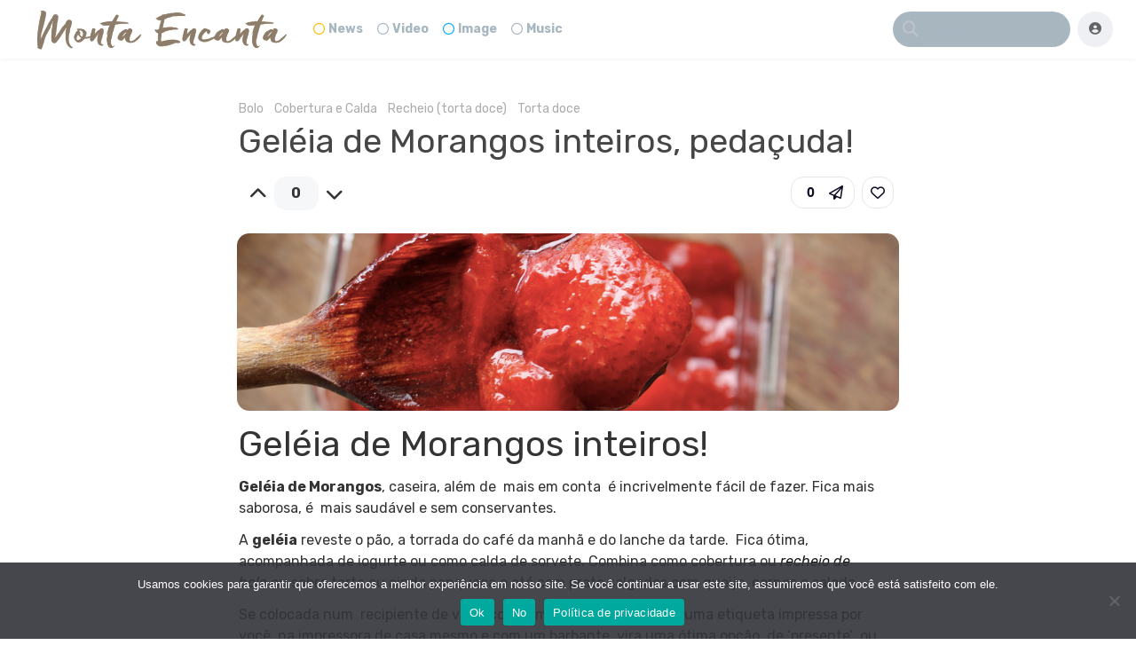

--- FILE ---
content_type: text/html; charset=UTF-8
request_url: https://www.montaencanta.com.br/bolo-2/geleia-de-morangos/
body_size: 33375
content:
<!DOCTYPE html>
<html lang="pt-BR">
<head>
	<meta charset="UTF-8">
				<meta name="description" content="Geléia de Morangos inteiros! Geléia de Morangos, caseira, além de ...">
		<!-- facebook meta tags -->
		<meta property="og:url" content="https://www.montaencanta.com.br/bolo-2/geleia-de-morangos/"/>
		<meta property="og:type" content="website" />
		<meta property="og:title" content="Geléia de Morangos inteiros,  pedaçuda!"/>
		<meta property="og:description" content="Receitas Monta Encanta" />
		<meta property="og:image" content="https://www.montaencanta.com.br/wp-content/uploads/2015/12/geleia-de-morango10.jpg"/>
		<meta property="og:site_name" content="Monta Encanta"/>
					<!-- twitter meta tags -->
		<meta name="twitter:card" content="summary_large_image">
		<meta name="twitter:title" content="Geléia de Morangos inteiros,  pedaçuda!">
		<meta name="twitter:description" content="Receitas Monta Encanta">
		<meta name="twitter:image" content="https://www.montaencanta.com.br/wp-content/uploads/2015/12/geleia-de-morango10.jpg">
		<meta name='robots' content='index, follow, max-image-preview:large, max-snippet:-1, max-video-preview:-1' />
	<style>img:is([sizes="auto" i], [sizes^="auto," i]) { contain-intrinsic-size: 3000px 1500px }</style>
	<!-- Etiqueta do modo de consentimento do Google (gtag.js) dataLayer adicionada pelo Site Kit -->
<script type="text/javascript" id="google_gtagjs-js-consent-mode-data-layer">
/* <![CDATA[ */
window.dataLayer = window.dataLayer || [];function gtag(){dataLayer.push(arguments);}
gtag('consent', 'default', {"ad_personalization":"denied","ad_storage":"denied","ad_user_data":"denied","analytics_storage":"denied","functionality_storage":"denied","security_storage":"denied","personalization_storage":"denied","region":["AT","BE","BG","CH","CY","CZ","DE","DK","EE","ES","FI","FR","GB","GR","HR","HU","IE","IS","IT","LI","LT","LU","LV","MT","NL","NO","PL","PT","RO","SE","SI","SK"],"wait_for_update":500});
window._googlesitekitConsentCategoryMap = {"statistics":["analytics_storage"],"marketing":["ad_storage","ad_user_data","ad_personalization"],"functional":["functionality_storage","security_storage"],"preferences":["personalization_storage"]};
window._googlesitekitConsents = {"ad_personalization":"denied","ad_storage":"denied","ad_user_data":"denied","analytics_storage":"denied","functionality_storage":"denied","security_storage":"denied","personalization_storage":"denied","region":["AT","BE","BG","CH","CY","CZ","DE","DK","EE","ES","FI","FR","GB","GR","HR","HU","IE","IS","IT","LI","LT","LU","LV","MT","NL","NO","PL","PT","RO","SE","SI","SK"],"wait_for_update":500};
/* ]]> */
</script>
<!-- Fim da etiqueta do modo de consentimento do Google (gtag.js) dataLayer adicionada pelo Site Kit -->

	<!-- This site is optimized with the Yoast SEO plugin v26.8 - https://yoast.com/product/yoast-seo-wordpress/ -->
	<title>Geléia de Morangos inteiros, pedaçuda! - Monta Encanta</title>
	<meta name="description" content="Geléia de Morangos inteiros, pedaçuda! Caseira fica muito mais saborosa, é mais saudável, sem conservante e a baba do quiabo de fazer!" />
	<link rel="canonical" href="https://www.montaencanta.com.br/bolo-2/geleia-de-morangos/" />
	<meta property="og:locale" content="pt_BR" />
	<meta property="og:type" content="article" />
	<meta property="og:title" content="Geléia de Morangos inteiros, pedaçuda! - Monta Encanta" />
	<meta property="og:description" content="Geléia de Morangos inteiros, pedaçuda! Caseira fica muito mais saborosa, é mais saudável, sem conservante e a baba do quiabo de fazer!" />
	<meta property="og:url" content="https://www.montaencanta.com.br/bolo-2/geleia-de-morangos/" />
	<meta property="og:site_name" content="Monta Encanta" />
	<meta property="article:publisher" content="https://www.facebook.com/montaencanta/?ref=hl" />
	<meta property="article:author" content="https://www.facebook.com/RosiSeligra" />
	<meta property="article:published_time" content="2016-01-18T05:00:21+00:00" />
	<meta property="article:modified_time" content="2024-07-11T14:58:22+00:00" />
	<meta property="og:image" content="https://www.montaencanta.com.br/wp-content/uploads/2015/12/geleia-de-morango10.jpg" />
	<meta property="og:image:width" content="1000" />
	<meta property="og:image:height" content="563" />
	<meta property="og:image:type" content="image/jpeg" />
	<meta name="author" content="Rosi Seligra" />
	<meta name="twitter:label1" content="Escrito por" />
	<meta name="twitter:data1" content="Rosi Seligra" />
	<meta name="twitter:label2" content="Est. tempo de leitura" />
	<meta name="twitter:data2" content="6 minutos" />
	<script type="application/ld+json" class="yoast-schema-graph">{"@context":"https://schema.org","@graph":[{"@type":"Article","@id":"https://www.montaencanta.com.br/bolo-2/geleia-de-morangos/#article","isPartOf":{"@id":"https://www.montaencanta.com.br/bolo-2/geleia-de-morangos/"},"author":{"name":"Rosi Seligra","@id":"https://www.montaencanta.com.br/#/schema/person/d36122e7c3c15f94f8569d65fca16d01"},"headline":"Geléia de Morangos inteiros, pedaçuda!","datePublished":"2016-01-18T05:00:21+00:00","dateModified":"2024-07-11T14:58:22+00:00","mainEntityOfPage":{"@id":"https://www.montaencanta.com.br/bolo-2/geleia-de-morangos/"},"wordCount":811,"commentCount":0,"publisher":{"@id":"https://www.montaencanta.com.br/#organization"},"image":{"@id":"https://www.montaencanta.com.br/bolo-2/geleia-de-morangos/#primaryimage"},"thumbnailUrl":"https://www.montaencanta.com.br/wp-content/uploads/2015/12/geleia-de-morango10.jpg","keywords":["#assimqfaz","#eating","#food","#foods","#instafood","#lunch","#receitacaseira","#receitafacil","#receitarapida","#sweet","#tasty","acompanhamento para feijão e arroz","assim q faz","como fazer geleia","cozinha prática","cozinha rápida","culinária","culinária pratica","eceita","gastronomia","geléia","geleia de fruta","Geléia de Morango","guarnição comida","morango","receita","receita rapida","receitas","receitas de guarnições e acompanhamentos","receitas rápidas","sugestão de acompanhamento para massas","tudo gostoso","video"],"articleSection":["Bolo","Cobertura e Calda","Recheio (torta doce)","Torta doce"],"inLanguage":"pt-BR","potentialAction":[{"@type":"CommentAction","name":"Comment","target":["https://www.montaencanta.com.br/bolo-2/geleia-de-morangos/#respond"]}]},{"@type":"WebPage","@id":"https://www.montaencanta.com.br/bolo-2/geleia-de-morangos/","url":"https://www.montaencanta.com.br/bolo-2/geleia-de-morangos/","name":"Geléia de Morangos inteiros, pedaçuda! - Monta Encanta","isPartOf":{"@id":"https://www.montaencanta.com.br/#website"},"primaryImageOfPage":{"@id":"https://www.montaencanta.com.br/bolo-2/geleia-de-morangos/#primaryimage"},"image":{"@id":"https://www.montaencanta.com.br/bolo-2/geleia-de-morangos/#primaryimage"},"thumbnailUrl":"https://www.montaencanta.com.br/wp-content/uploads/2015/12/geleia-de-morango10.jpg","datePublished":"2016-01-18T05:00:21+00:00","dateModified":"2024-07-11T14:58:22+00:00","description":"Geléia de Morangos inteiros, pedaçuda! Caseira fica muito mais saborosa, é mais saudável, sem conservante e a baba do quiabo de fazer!","breadcrumb":{"@id":"https://www.montaencanta.com.br/bolo-2/geleia-de-morangos/#breadcrumb"},"inLanguage":"pt-BR","potentialAction":[{"@type":"ReadAction","target":["https://www.montaencanta.com.br/bolo-2/geleia-de-morangos/"]}]},{"@type":"ImageObject","inLanguage":"pt-BR","@id":"https://www.montaencanta.com.br/bolo-2/geleia-de-morangos/#primaryimage","url":"https://www.montaencanta.com.br/wp-content/uploads/2015/12/geleia-de-morango10.jpg","contentUrl":"https://www.montaencanta.com.br/wp-content/uploads/2015/12/geleia-de-morango10.jpg","width":1000,"height":563,"caption":"geléia de morangos"},{"@type":"BreadcrumbList","@id":"https://www.montaencanta.com.br/bolo-2/geleia-de-morangos/#breadcrumb","itemListElement":[{"@type":"ListItem","position":1,"name":"Início","item":"https://www.montaencanta.com.br/"},{"@type":"ListItem","position":2,"name":"Geléia de Morangos inteiros, pedaçuda!"}]},{"@type":"WebSite","@id":"https://www.montaencanta.com.br/#website","url":"https://www.montaencanta.com.br/","name":"Monta Encanta","description":"receitas práticas e deliciosas","publisher":{"@id":"https://www.montaencanta.com.br/#organization"},"potentialAction":[{"@type":"SearchAction","target":{"@type":"EntryPoint","urlTemplate":"https://www.montaencanta.com.br/?s={search_term_string}"},"query-input":{"@type":"PropertyValueSpecification","valueRequired":true,"valueName":"search_term_string"}}],"inLanguage":"pt-BR"},{"@type":"Organization","@id":"https://www.montaencanta.com.br/#organization","name":"Monta Encanta","url":"https://www.montaencanta.com.br/","logo":{"@type":"ImageObject","inLanguage":"pt-BR","@id":"https://www.montaencanta.com.br/#/schema/logo/image/","url":"https://www.montaencanta.com.br/wp-content/uploads/2018/04/logo-1000.gif","contentUrl":"https://www.montaencanta.com.br/wp-content/uploads/2018/04/logo-1000.gif","width":1000,"height":156,"caption":"Monta Encanta"},"image":{"@id":"https://www.montaencanta.com.br/#/schema/logo/image/"},"sameAs":["https://www.facebook.com/montaencanta/?ref=hl","https://www.instagram.com/montaencanta/?hl=pt-br","https://br.pinterest.com/montaencanta/","https://www.youtube.com/user/MontaEncanta"]},{"@type":"Person","@id":"https://www.montaencanta.com.br/#/schema/person/d36122e7c3c15f94f8569d65fca16d01","name":"Rosi Seligra","image":{"@type":"ImageObject","inLanguage":"pt-BR","@id":"https://www.montaencanta.com.br/#/schema/person/image/","url":"https://www.montaencanta.com.br/wp-content/wphb-cache/gravatar/48e/48eed8259e34c32410ed9490ddf85892x96.jpg","contentUrl":"https://www.montaencanta.com.br/wp-content/wphb-cache/gravatar/48e/48eed8259e34c32410ed9490ddf85892x96.jpg","caption":"Rosi Seligra"},"description":"Amor é o principal ingrediente de todas as receitas da vida! Bom Apetite. Todos os dias uma receita nova. São mais de mil e trezentas receitas compartilhadas, com soluções práticas para o dia a dia, receitas da vida moderna, para quem chega em casa com fome e quer preparar algo rápido sem abrir mão da qualidade e do sabor. Pratos especiais e sobremesas incríveis, para aquela hora de receber e impressionar os amigos e a família. Tudo bem explicadinho, como dica de mãe, com foto e vídeo do passo a passo, para não ter erro na hora de Montar e Encantar. Fique conosco, faça seu cadastro e receba por email e gratuitamente, uma vez por semana as ultimas receitas da semana. Acompanhe todas as novidades também pelas redes sociais: Pinterest, tudo separado por categoria, vale conferir. Instragram, pelo stories a gente fica bem pertinho! You Tube, inscreva-se no canal e ative o sininho, assim você não perde nenhuma delicia nova! Facebook, Google+ e Twiiter também! Rosi Seligra","sameAs":["https://www.montaencanta.com.br","https://www.facebook.com/RosiSeligra","https://www.instagram.com/montaencanta/","www.pinterest.com/montaencanta","https://www.youtube.com/channel/UCvMpDiigHGVS6u6eDIJ4oVg"],"url":"https://www.montaencanta.com.br/author/rosi/"}]}</script>
	<!-- / Yoast SEO plugin. -->


<link rel='dns-prefetch' href='//code.responsivevoice.org' />
<link rel='dns-prefetch' href='//www.googletagmanager.com' />
<link rel='dns-prefetch' href='//fonts.googleapis.com' />
<link rel='dns-prefetch' href='//pagead2.googlesyndication.com' />
<link rel='dns-prefetch' href='//fundingchoicesmessages.google.com' />
<link href='https://fonts.googleapis.com' rel='preconnect' />
<link href='//fonts.gstatic.com' crossorigin='' rel='preconnect' />
<link rel="alternate" type="application/rss+xml" title="Feed para Monta Encanta &raquo;" href="https://www.montaencanta.com.br/feed/" />
<link rel="alternate" type="application/rss+xml" title="Feed de comentários para Monta Encanta &raquo;" href="https://www.montaencanta.com.br/comments/feed/" />
<link rel="alternate" type="application/rss+xml" title="Feed de comentários para Monta Encanta &raquo; Geléia de Morangos inteiros,  pedaçuda!" href="https://www.montaencanta.com.br/bolo-2/geleia-de-morangos/feed/" />
<link rel="alternate" type="application/rss+xml" title="Feed de Monta Encanta &raquo; Story" href="https://www.montaencanta.com.br/web-stories/feed/">		<!-- This site uses the Google Analytics by ExactMetrics plugin v8.7.1 - Using Analytics tracking - https://www.exactmetrics.com/ -->
							<script src="//www.googletagmanager.com/gtag/js?id=G-4DXCBWGYNX"  data-cfasync="false" data-wpfc-render="false" type="text/javascript" async></script>
			<script data-cfasync="false" data-wpfc-render="false" type="text/javascript">
				var em_version = '8.7.1';
				var em_track_user = true;
				var em_no_track_reason = '';
								var ExactMetricsDefaultLocations = {"page_location":"https:\/\/www.montaencanta.com.br\/bolo-2\/geleia-de-morangos\/"};
								if ( typeof ExactMetricsPrivacyGuardFilter === 'function' ) {
					var ExactMetricsLocations = (typeof ExactMetricsExcludeQuery === 'object') ? ExactMetricsPrivacyGuardFilter( ExactMetricsExcludeQuery ) : ExactMetricsPrivacyGuardFilter( ExactMetricsDefaultLocations );
				} else {
					var ExactMetricsLocations = (typeof ExactMetricsExcludeQuery === 'object') ? ExactMetricsExcludeQuery : ExactMetricsDefaultLocations;
				}

								var disableStrs = [
										'ga-disable-G-4DXCBWGYNX',
									];

				/* Function to detect opted out users */
				function __gtagTrackerIsOptedOut() {
					for (var index = 0; index < disableStrs.length; index++) {
						if (document.cookie.indexOf(disableStrs[index] + '=true') > -1) {
							return true;
						}
					}

					return false;
				}

				/* Disable tracking if the opt-out cookie exists. */
				if (__gtagTrackerIsOptedOut()) {
					for (var index = 0; index < disableStrs.length; index++) {
						window[disableStrs[index]] = true;
					}
				}

				/* Opt-out function */
				function __gtagTrackerOptout() {
					for (var index = 0; index < disableStrs.length; index++) {
						document.cookie = disableStrs[index] + '=true; expires=Thu, 31 Dec 2099 23:59:59 UTC; path=/';
						window[disableStrs[index]] = true;
					}
				}

				if ('undefined' === typeof gaOptout) {
					function gaOptout() {
						__gtagTrackerOptout();
					}
				}
								window.dataLayer = window.dataLayer || [];

				window.ExactMetricsDualTracker = {
					helpers: {},
					trackers: {},
				};
				if (em_track_user) {
					function __gtagDataLayer() {
						dataLayer.push(arguments);
					}

					function __gtagTracker(type, name, parameters) {
						if (!parameters) {
							parameters = {};
						}

						if (parameters.send_to) {
							__gtagDataLayer.apply(null, arguments);
							return;
						}

						if (type === 'event') {
														parameters.send_to = exactmetrics_frontend.v4_id;
							var hookName = name;
							if (typeof parameters['event_category'] !== 'undefined') {
								hookName = parameters['event_category'] + ':' + name;
							}

							if (typeof ExactMetricsDualTracker.trackers[hookName] !== 'undefined') {
								ExactMetricsDualTracker.trackers[hookName](parameters);
							} else {
								__gtagDataLayer('event', name, parameters);
							}
							
						} else {
							__gtagDataLayer.apply(null, arguments);
						}
					}

					__gtagTracker('js', new Date());
					__gtagTracker('set', {
						'developer_id.dNDMyYj': true,
											});
					if ( ExactMetricsLocations.page_location ) {
						__gtagTracker('set', ExactMetricsLocations);
					}
										__gtagTracker('config', 'G-4DXCBWGYNX', {"forceSSL":"true"} );
															window.gtag = __gtagTracker;										(function () {
						/* https://developers.google.com/analytics/devguides/collection/analyticsjs/ */
						/* ga and __gaTracker compatibility shim. */
						var noopfn = function () {
							return null;
						};
						var newtracker = function () {
							return new Tracker();
						};
						var Tracker = function () {
							return null;
						};
						var p = Tracker.prototype;
						p.get = noopfn;
						p.set = noopfn;
						p.send = function () {
							var args = Array.prototype.slice.call(arguments);
							args.unshift('send');
							__gaTracker.apply(null, args);
						};
						var __gaTracker = function () {
							var len = arguments.length;
							if (len === 0) {
								return;
							}
							var f = arguments[len - 1];
							if (typeof f !== 'object' || f === null || typeof f.hitCallback !== 'function') {
								if ('send' === arguments[0]) {
									var hitConverted, hitObject = false, action;
									if ('event' === arguments[1]) {
										if ('undefined' !== typeof arguments[3]) {
											hitObject = {
												'eventAction': arguments[3],
												'eventCategory': arguments[2],
												'eventLabel': arguments[4],
												'value': arguments[5] ? arguments[5] : 1,
											}
										}
									}
									if ('pageview' === arguments[1]) {
										if ('undefined' !== typeof arguments[2]) {
											hitObject = {
												'eventAction': 'page_view',
												'page_path': arguments[2],
											}
										}
									}
									if (typeof arguments[2] === 'object') {
										hitObject = arguments[2];
									}
									if (typeof arguments[5] === 'object') {
										Object.assign(hitObject, arguments[5]);
									}
									if ('undefined' !== typeof arguments[1].hitType) {
										hitObject = arguments[1];
										if ('pageview' === hitObject.hitType) {
											hitObject.eventAction = 'page_view';
										}
									}
									if (hitObject) {
										action = 'timing' === arguments[1].hitType ? 'timing_complete' : hitObject.eventAction;
										hitConverted = mapArgs(hitObject);
										__gtagTracker('event', action, hitConverted);
									}
								}
								return;
							}

							function mapArgs(args) {
								var arg, hit = {};
								var gaMap = {
									'eventCategory': 'event_category',
									'eventAction': 'event_action',
									'eventLabel': 'event_label',
									'eventValue': 'event_value',
									'nonInteraction': 'non_interaction',
									'timingCategory': 'event_category',
									'timingVar': 'name',
									'timingValue': 'value',
									'timingLabel': 'event_label',
									'page': 'page_path',
									'location': 'page_location',
									'title': 'page_title',
									'referrer' : 'page_referrer',
								};
								for (arg in args) {
																		if (!(!args.hasOwnProperty(arg) || !gaMap.hasOwnProperty(arg))) {
										hit[gaMap[arg]] = args[arg];
									} else {
										hit[arg] = args[arg];
									}
								}
								return hit;
							}

							try {
								f.hitCallback();
							} catch (ex) {
							}
						};
						__gaTracker.create = newtracker;
						__gaTracker.getByName = newtracker;
						__gaTracker.getAll = function () {
							return [];
						};
						__gaTracker.remove = noopfn;
						__gaTracker.loaded = true;
						window['__gaTracker'] = __gaTracker;
					})();
									} else {
										console.log("");
					(function () {
						function __gtagTracker() {
							return null;
						}

						window['__gtagTracker'] = __gtagTracker;
						window['gtag'] = __gtagTracker;
					})();
									}
			</script>
				<!-- / Google Analytics by ExactMetrics -->
		<script type="text/javascript">
/* <![CDATA[ */
window._wpemojiSettings = {"baseUrl":"https:\/\/s.w.org\/images\/core\/emoji\/15.0.3\/72x72\/","ext":".png","svgUrl":"https:\/\/s.w.org\/images\/core\/emoji\/15.0.3\/svg\/","svgExt":".svg","source":{"concatemoji":"https:\/\/www.montaencanta.com.br\/wp-includes\/js\/wp-emoji-release.min.js?ver=6.7.4"}};
/*! This file is auto-generated */
!function(i,n){var o,s,e;function c(e){try{var t={supportTests:e,timestamp:(new Date).valueOf()};sessionStorage.setItem(o,JSON.stringify(t))}catch(e){}}function p(e,t,n){e.clearRect(0,0,e.canvas.width,e.canvas.height),e.fillText(t,0,0);var t=new Uint32Array(e.getImageData(0,0,e.canvas.width,e.canvas.height).data),r=(e.clearRect(0,0,e.canvas.width,e.canvas.height),e.fillText(n,0,0),new Uint32Array(e.getImageData(0,0,e.canvas.width,e.canvas.height).data));return t.every(function(e,t){return e===r[t]})}function u(e,t,n){switch(t){case"flag":return n(e,"\ud83c\udff3\ufe0f\u200d\u26a7\ufe0f","\ud83c\udff3\ufe0f\u200b\u26a7\ufe0f")?!1:!n(e,"\ud83c\uddfa\ud83c\uddf3","\ud83c\uddfa\u200b\ud83c\uddf3")&&!n(e,"\ud83c\udff4\udb40\udc67\udb40\udc62\udb40\udc65\udb40\udc6e\udb40\udc67\udb40\udc7f","\ud83c\udff4\u200b\udb40\udc67\u200b\udb40\udc62\u200b\udb40\udc65\u200b\udb40\udc6e\u200b\udb40\udc67\u200b\udb40\udc7f");case"emoji":return!n(e,"\ud83d\udc26\u200d\u2b1b","\ud83d\udc26\u200b\u2b1b")}return!1}function f(e,t,n){var r="undefined"!=typeof WorkerGlobalScope&&self instanceof WorkerGlobalScope?new OffscreenCanvas(300,150):i.createElement("canvas"),a=r.getContext("2d",{willReadFrequently:!0}),o=(a.textBaseline="top",a.font="600 32px Arial",{});return e.forEach(function(e){o[e]=t(a,e,n)}),o}function t(e){var t=i.createElement("script");t.src=e,t.defer=!0,i.head.appendChild(t)}"undefined"!=typeof Promise&&(o="wpEmojiSettingsSupports",s=["flag","emoji"],n.supports={everything:!0,everythingExceptFlag:!0},e=new Promise(function(e){i.addEventListener("DOMContentLoaded",e,{once:!0})}),new Promise(function(t){var n=function(){try{var e=JSON.parse(sessionStorage.getItem(o));if("object"==typeof e&&"number"==typeof e.timestamp&&(new Date).valueOf()<e.timestamp+604800&&"object"==typeof e.supportTests)return e.supportTests}catch(e){}return null}();if(!n){if("undefined"!=typeof Worker&&"undefined"!=typeof OffscreenCanvas&&"undefined"!=typeof URL&&URL.createObjectURL&&"undefined"!=typeof Blob)try{var e="postMessage("+f.toString()+"("+[JSON.stringify(s),u.toString(),p.toString()].join(",")+"));",r=new Blob([e],{type:"text/javascript"}),a=new Worker(URL.createObjectURL(r),{name:"wpTestEmojiSupports"});return void(a.onmessage=function(e){c(n=e.data),a.terminate(),t(n)})}catch(e){}c(n=f(s,u,p))}t(n)}).then(function(e){for(var t in e)n.supports[t]=e[t],n.supports.everything=n.supports.everything&&n.supports[t],"flag"!==t&&(n.supports.everythingExceptFlag=n.supports.everythingExceptFlag&&n.supports[t]);n.supports.everythingExceptFlag=n.supports.everythingExceptFlag&&!n.supports.flag,n.DOMReady=!1,n.readyCallback=function(){n.DOMReady=!0}}).then(function(){return e}).then(function(){var e;n.supports.everything||(n.readyCallback(),(e=n.source||{}).concatemoji?t(e.concatemoji):e.wpemoji&&e.twemoji&&(t(e.twemoji),t(e.wpemoji)))}))}((window,document),window._wpemojiSettings);
/* ]]> */
</script>
<link rel='stylesheet' id='yellowStyles-css' href='https://www.montaencanta.com.br/wp-content/plugins/all-for-adsense/css/y.css?ver=6.7.4' type='text/css' media='all' />
<style id='wp-emoji-styles-inline-css' type='text/css'>

	img.wp-smiley, img.emoji {
		display: inline !important;
		border: none !important;
		box-shadow: none !important;
		height: 1em !important;
		width: 1em !important;
		margin: 0 0.07em !important;
		vertical-align: -0.1em !important;
		background: none !important;
		padding: 0 !important;
	}
</style>
<link rel='stylesheet' id='wp-block-library-css' href='https://www.montaencanta.com.br/wp-content/plugins/gutenberg/build/styles/block-library/style.css?ver=22.3.0' type='text/css' media='all' />
<style id='classic-theme-styles-inline-css' type='text/css'>
/*! This file is auto-generated */
.wp-block-button__link{color:#fff;background-color:#32373c;border-radius:9999px;box-shadow:none;text-decoration:none;padding:calc(.667em + 2px) calc(1.333em + 2px);font-size:1.125em}.wp-block-file__button{background:#32373c;color:#fff;text-decoration:none}
</style>
<link rel='stylesheet' id='wphb-1-css' href='https://www.montaencanta.com.br/wp-content/uploads/hummingbird-assets/6ca272558f5fed83dc44215e9c18df4e.css' type='text/css' media='all' />
<style id='global-styles-inline-css' type='text/css'>
:root{--wp--preset--aspect-ratio--square: 1;--wp--preset--aspect-ratio--4-3: 4/3;--wp--preset--aspect-ratio--3-4: 3/4;--wp--preset--aspect-ratio--3-2: 3/2;--wp--preset--aspect-ratio--2-3: 2/3;--wp--preset--aspect-ratio--16-9: 16/9;--wp--preset--aspect-ratio--9-16: 9/16;--wp--preset--color--black: #000000;--wp--preset--color--cyan-bluish-gray: #abb8c3;--wp--preset--color--white: #ffffff;--wp--preset--color--pale-pink: #f78da7;--wp--preset--color--vivid-red: #cf2e2e;--wp--preset--color--luminous-vivid-orange: #ff6900;--wp--preset--color--luminous-vivid-amber: #fcb900;--wp--preset--color--light-green-cyan: #7bdcb5;--wp--preset--color--vivid-green-cyan: #00d084;--wp--preset--color--pale-cyan-blue: #8ed1fc;--wp--preset--color--vivid-cyan-blue: #0693e3;--wp--preset--color--vivid-purple: #9b51e0;--wp--preset--gradient--vivid-cyan-blue-to-vivid-purple: linear-gradient(135deg,rgb(6,147,227) 0%,rgb(155,81,224) 100%);--wp--preset--gradient--light-green-cyan-to-vivid-green-cyan: linear-gradient(135deg,rgb(122,220,180) 0%,rgb(0,208,130) 100%);--wp--preset--gradient--luminous-vivid-amber-to-luminous-vivid-orange: linear-gradient(135deg,rgb(252,185,0) 0%,rgb(255,105,0) 100%);--wp--preset--gradient--luminous-vivid-orange-to-vivid-red: linear-gradient(135deg,rgb(255,105,0) 0%,rgb(207,46,46) 100%);--wp--preset--gradient--very-light-gray-to-cyan-bluish-gray: linear-gradient(135deg,rgb(238,238,238) 0%,rgb(169,184,195) 100%);--wp--preset--gradient--cool-to-warm-spectrum: linear-gradient(135deg,rgb(74,234,220) 0%,rgb(151,120,209) 20%,rgb(207,42,186) 40%,rgb(238,44,130) 60%,rgb(251,105,98) 80%,rgb(254,248,76) 100%);--wp--preset--gradient--blush-light-purple: linear-gradient(135deg,rgb(255,206,236) 0%,rgb(152,150,240) 100%);--wp--preset--gradient--blush-bordeaux: linear-gradient(135deg,rgb(254,205,165) 0%,rgb(254,45,45) 50%,rgb(107,0,62) 100%);--wp--preset--gradient--luminous-dusk: linear-gradient(135deg,rgb(255,203,112) 0%,rgb(199,81,192) 50%,rgb(65,88,208) 100%);--wp--preset--gradient--pale-ocean: linear-gradient(135deg,rgb(255,245,203) 0%,rgb(182,227,212) 50%,rgb(51,167,181) 100%);--wp--preset--gradient--electric-grass: linear-gradient(135deg,rgb(202,248,128) 0%,rgb(113,206,126) 100%);--wp--preset--gradient--midnight: linear-gradient(135deg,rgb(2,3,129) 0%,rgb(40,116,252) 100%);--wp--preset--font-size--small: 13px;--wp--preset--font-size--medium: 20px;--wp--preset--font-size--large: 36px;--wp--preset--font-size--x-large: 42px;--wp--preset--spacing--20: 0.44rem;--wp--preset--spacing--30: 0.67rem;--wp--preset--spacing--40: 1rem;--wp--preset--spacing--50: 1.5rem;--wp--preset--spacing--60: 2.25rem;--wp--preset--spacing--70: 3.38rem;--wp--preset--spacing--80: 5.06rem;--wp--preset--shadow--natural: 6px 6px 9px rgba(0, 0, 0, 0.2);--wp--preset--shadow--deep: 12px 12px 50px rgba(0, 0, 0, 0.4);--wp--preset--shadow--sharp: 6px 6px 0px rgba(0, 0, 0, 0.2);--wp--preset--shadow--outlined: 6px 6px 0px -3px rgb(255, 255, 255), 6px 6px rgb(0, 0, 0);--wp--preset--shadow--crisp: 6px 6px 0px rgb(0, 0, 0);}:where(.is-layout-flex){gap: 0.5em;}:where(.is-layout-grid){gap: 0.5em;}body .is-layout-flex{display: flex;}.is-layout-flex{flex-wrap: wrap;align-items: center;}.is-layout-flex > :is(*, div){margin: 0;}body .is-layout-grid{display: grid;}.is-layout-grid > :is(*, div){margin: 0;}:where(.wp-block-columns.is-layout-flex){gap: 2em;}:where(.wp-block-columns.is-layout-grid){gap: 2em;}:where(.wp-block-post-template.is-layout-flex){gap: 1.25em;}:where(.wp-block-post-template.is-layout-grid){gap: 1.25em;}.has-black-color{color: var(--wp--preset--color--black) !important;}.has-cyan-bluish-gray-color{color: var(--wp--preset--color--cyan-bluish-gray) !important;}.has-white-color{color: var(--wp--preset--color--white) !important;}.has-pale-pink-color{color: var(--wp--preset--color--pale-pink) !important;}.has-vivid-red-color{color: var(--wp--preset--color--vivid-red) !important;}.has-luminous-vivid-orange-color{color: var(--wp--preset--color--luminous-vivid-orange) !important;}.has-luminous-vivid-amber-color{color: var(--wp--preset--color--luminous-vivid-amber) !important;}.has-light-green-cyan-color{color: var(--wp--preset--color--light-green-cyan) !important;}.has-vivid-green-cyan-color{color: var(--wp--preset--color--vivid-green-cyan) !important;}.has-pale-cyan-blue-color{color: var(--wp--preset--color--pale-cyan-blue) !important;}.has-vivid-cyan-blue-color{color: var(--wp--preset--color--vivid-cyan-blue) !important;}.has-vivid-purple-color{color: var(--wp--preset--color--vivid-purple) !important;}.has-black-background-color{background-color: var(--wp--preset--color--black) !important;}.has-cyan-bluish-gray-background-color{background-color: var(--wp--preset--color--cyan-bluish-gray) !important;}.has-white-background-color{background-color: var(--wp--preset--color--white) !important;}.has-pale-pink-background-color{background-color: var(--wp--preset--color--pale-pink) !important;}.has-vivid-red-background-color{background-color: var(--wp--preset--color--vivid-red) !important;}.has-luminous-vivid-orange-background-color{background-color: var(--wp--preset--color--luminous-vivid-orange) !important;}.has-luminous-vivid-amber-background-color{background-color: var(--wp--preset--color--luminous-vivid-amber) !important;}.has-light-green-cyan-background-color{background-color: var(--wp--preset--color--light-green-cyan) !important;}.has-vivid-green-cyan-background-color{background-color: var(--wp--preset--color--vivid-green-cyan) !important;}.has-pale-cyan-blue-background-color{background-color: var(--wp--preset--color--pale-cyan-blue) !important;}.has-vivid-cyan-blue-background-color{background-color: var(--wp--preset--color--vivid-cyan-blue) !important;}.has-vivid-purple-background-color{background-color: var(--wp--preset--color--vivid-purple) !important;}.has-black-border-color{border-color: var(--wp--preset--color--black) !important;}.has-cyan-bluish-gray-border-color{border-color: var(--wp--preset--color--cyan-bluish-gray) !important;}.has-white-border-color{border-color: var(--wp--preset--color--white) !important;}.has-pale-pink-border-color{border-color: var(--wp--preset--color--pale-pink) !important;}.has-vivid-red-border-color{border-color: var(--wp--preset--color--vivid-red) !important;}.has-luminous-vivid-orange-border-color{border-color: var(--wp--preset--color--luminous-vivid-orange) !important;}.has-luminous-vivid-amber-border-color{border-color: var(--wp--preset--color--luminous-vivid-amber) !important;}.has-light-green-cyan-border-color{border-color: var(--wp--preset--color--light-green-cyan) !important;}.has-vivid-green-cyan-border-color{border-color: var(--wp--preset--color--vivid-green-cyan) !important;}.has-pale-cyan-blue-border-color{border-color: var(--wp--preset--color--pale-cyan-blue) !important;}.has-vivid-cyan-blue-border-color{border-color: var(--wp--preset--color--vivid-cyan-blue) !important;}.has-vivid-purple-border-color{border-color: var(--wp--preset--color--vivid-purple) !important;}.has-vivid-cyan-blue-to-vivid-purple-gradient-background{background: var(--wp--preset--gradient--vivid-cyan-blue-to-vivid-purple) !important;}.has-light-green-cyan-to-vivid-green-cyan-gradient-background{background: var(--wp--preset--gradient--light-green-cyan-to-vivid-green-cyan) !important;}.has-luminous-vivid-amber-to-luminous-vivid-orange-gradient-background{background: var(--wp--preset--gradient--luminous-vivid-amber-to-luminous-vivid-orange) !important;}.has-luminous-vivid-orange-to-vivid-red-gradient-background{background: var(--wp--preset--gradient--luminous-vivid-orange-to-vivid-red) !important;}.has-very-light-gray-to-cyan-bluish-gray-gradient-background{background: var(--wp--preset--gradient--very-light-gray-to-cyan-bluish-gray) !important;}.has-cool-to-warm-spectrum-gradient-background{background: var(--wp--preset--gradient--cool-to-warm-spectrum) !important;}.has-blush-light-purple-gradient-background{background: var(--wp--preset--gradient--blush-light-purple) !important;}.has-blush-bordeaux-gradient-background{background: var(--wp--preset--gradient--blush-bordeaux) !important;}.has-luminous-dusk-gradient-background{background: var(--wp--preset--gradient--luminous-dusk) !important;}.has-pale-ocean-gradient-background{background: var(--wp--preset--gradient--pale-ocean) !important;}.has-electric-grass-gradient-background{background: var(--wp--preset--gradient--electric-grass) !important;}.has-midnight-gradient-background{background: var(--wp--preset--gradient--midnight) !important;}.has-small-font-size{font-size: var(--wp--preset--font-size--small) !important;}.has-medium-font-size{font-size: var(--wp--preset--font-size--medium) !important;}.has-large-font-size{font-size: var(--wp--preset--font-size--large) !important;}.has-x-large-font-size{font-size: var(--wp--preset--font-size--x-large) !important;}
:where(.wp-block-columns.is-layout-flex){gap: 2em;}:where(.wp-block-columns.is-layout-grid){gap: 2em;}
:root :where(.wp-block-pullquote){font-size: 1.5em;line-height: 1.6;}
:where(.wp-block-post-template.is-layout-flex){gap: 1.25em;}:where(.wp-block-post-template.is-layout-grid){gap: 1.25em;}
:where(.wp-block-term-template.is-layout-flex){gap: 1.25em;}:where(.wp-block-term-template.is-layout-grid){gap: 1.25em;}
</style>
<link rel='stylesheet' id='rv-style-css' href='https://www.montaencanta.com.br/wp-content/uploads/hummingbird-assets/59427dcc57f75947d578d5f612c07625.css' type='text/css' media='all' />
<link rel='stylesheet' id='king-style-css' href='https://www.montaencanta.com.br/wp-content/themes/king/style.css?ver=9.5.5' type='text/css' media='all' />
<link rel='stylesheet' id='custom-styles-css' href='https://www.montaencanta.com.br/wp-content/themes/king/layouts/custom-styles.css?ver=9.5.5' type='text/css' media='all' />
<link crossorigin="anonymous" rel='stylesheet' id='googlefont-style-css' href='//fonts.googleapis.com/css?family=Rubik%3Aital%2Cwght%400%2C300%3B0%2C400%3B0%2C600%3B0%2C700%3B1%2C400&#038;display=swap&#038;ver=1.0.0' type='text/css' media='all' />
<link rel='stylesheet' id='font-awesome-style-css' href='https://www.montaencanta.com.br/wp-content/themes/king/layouts/font-awesome/css/all.min.css?ver=9.5.5' type='text/css' media='all' />
<link rel='stylesheet' id='magnefic-popup-css-css' href='https://www.montaencanta.com.br/wp-content/uploads/hummingbird-assets/ed87f4b78ab36cbcc9ae1b5d64151ed5.css' type='text/css' media='all' />
<script type="text/javascript" src="https://www.montaencanta.com.br/wp-content/plugins/google-analytics-dashboard-for-wp/assets/js/frontend-gtag.min.js?ver=8.7.1" id="exactmetrics-frontend-script-js" async="async" data-wp-strategy="async"></script>
<script data-cfasync="false" data-wpfc-render="false" type="text/javascript" id='exactmetrics-frontend-script-js-extra'>/* <![CDATA[ */
var exactmetrics_frontend = {"js_events_tracking":"true","download_extensions":"zip,mp3,mpeg,pdf,docx,pptx,xlsx,rar","inbound_paths":"[{\"path\":\"\\\/go\\\/\",\"label\":\"affiliate\"},{\"path\":\"\\\/recommend\\\/\",\"label\":\"affiliate\"}]","home_url":"https:\/\/www.montaencanta.com.br","hash_tracking":"false","v4_id":"G-4DXCBWGYNX"};/* ]]> */
</script>
<script type="text/javascript" src="https://www.montaencanta.com.br/wp-content/uploads/hummingbird-assets/bf038e7b5a39055c15f9fe5b050fe743.js" id="responsive-voice-js" async="async" data-wp-strategy="async"></script>
<script type="text/javascript" src="https://www.montaencanta.com.br/wp-includes/js/jquery/jquery.min.js?ver=3.7.1" id="jquery-core-js"></script>
<script type="text/javascript" src="https://www.montaencanta.com.br/wp-includes/js/jquery/jquery-migrate.min.js?ver=3.4.1" id="jquery-migrate-js"></script>

<!-- Snippet da etiqueta do Google (gtag.js) adicionado pelo Site Kit -->
<!-- Snippet do Google Análises adicionado pelo Site Kit -->
<script type="text/javascript" src="https://www.googletagmanager.com/gtag/js?id=G-Q47PMSBZPF" id="google_gtagjs-js" async></script>
<script type="text/javascript" id="google_gtagjs-js-after">
/* <![CDATA[ */
window.dataLayer = window.dataLayer || [];function gtag(){dataLayer.push(arguments);}
gtag("set","linker",{"domains":["www.montaencanta.com.br"]});
gtag("js", new Date());
gtag("set", "developer_id.dZTNiMT", true);
gtag("config", "G-Q47PMSBZPF");
/* ]]> */
</script>
<link rel="https://api.w.org/" href="https://www.montaencanta.com.br/wp-json/" /><link rel="alternate" title="JSON" type="application/json" href="https://www.montaencanta.com.br/wp-json/wp/v2/posts/29335" /><link rel="EditURI" type="application/rsd+xml" title="RSD" href="https://www.montaencanta.com.br/xmlrpc.php?rsd" />
<meta name="generator" content="WordPress 6.7.4" />
<link rel='shortlink' href='https://www.montaencanta.com.br/?p=29335' />
<link rel="alternate" title="oEmbed (JSON)" type="application/json+oembed" href="https://www.montaencanta.com.br/wp-json/oembed/1.0/embed?url=https%3A%2F%2Fwww.montaencanta.com.br%2Fbolo-2%2Fgeleia-de-morangos%2F" />
<link rel="alternate" title="oEmbed (XML)" type="text/xml+oembed" href="https://www.montaencanta.com.br/wp-json/oembed/1.0/embed?url=https%3A%2F%2Fwww.montaencanta.com.br%2Fbolo-2%2Fgeleia-de-morangos%2F&#038;format=xml" />
<meta name="generator" content="Site Kit by Google 1.171.0" /><meta name="viewport" content="width=device-width, maximum-scale=1.0, minimum-scale=1.0, initial-scale=1.0" />
<!-- Meta-etiquetas do Google AdSense adicionado pelo Site Kit -->
<meta name="google-adsense-platform-account" content="ca-host-pub-2644536267352236">
<meta name="google-adsense-platform-domain" content="sitekit.withgoogle.com">
<!-- Fim das meta-etiquetas do Google AdSense adicionado pelo Site Kit -->
<link rel="alternate" type="application/rss+xml" title="Stories" href="https://www.montaencanta.com.br/feed/?post_type=amp_story">	<style type="text/css">
			.site-title a,
	.site-description {
	color: #aaaaaa;
}
</style>
<link rel="amphtml" href="https://www.montaencanta.com.br/bolo-2/geleia-de-morangos/amp/">
<!-- Código do Google Adsense adicionado pelo Site Kit -->
<script type="text/javascript" async="async" src="https://pagead2.googlesyndication.com/pagead/js/adsbygoogle.js?client=ca-pub-2098861696294341&amp;host=ca-host-pub-2644536267352236" crossorigin="anonymous"></script>

<!-- Fim do código do Google AdSense adicionado pelo Site Kit -->

<!-- Snippet de Recuperação de Bloqueio de Anúncios do Google AdSense adicionado pelo Site Kit -->
<script async src="https://fundingchoicesmessages.google.com/i/pub-2098861696294341?ers=1" nonce="hYnkhUS4ENE23a4e8cpsyA"></script><script nonce="hYnkhUS4ENE23a4e8cpsyA">(function() {function signalGooglefcPresent() {if (!window.frames['googlefcPresent']) {if (document.body) {const iframe = document.createElement('iframe'); iframe.style = 'width: 0; height: 0; border: none; z-index: -1000; left: -1000px; top: -1000px;'; iframe.style.display = 'none'; iframe.name = 'googlefcPresent'; document.body.appendChild(iframe);} else {setTimeout(signalGooglefcPresent, 0);}}}signalGooglefcPresent();})();</script>
<!-- Snippet final de Recuperação de Bloqueio de Anúncios do Google AdSense adicionado pelo Site Kit -->

<!-- Snippet de Proteção contra Erros de Recuperação de Anúncios do Google AdSense adicionado pelo Site Kit -->
<script>(function(){'use strict';function aa(a){var b=0;return function(){return b<a.length?{done:!1,value:a[b++]}:{done:!0}}}var ba="function"==typeof Object.defineProperties?Object.defineProperty:function(a,b,c){if(a==Array.prototype||a==Object.prototype)return a;a[b]=c.value;return a};
function ea(a){a=["object"==typeof globalThis&&globalThis,a,"object"==typeof window&&window,"object"==typeof self&&self,"object"==typeof global&&global];for(var b=0;b<a.length;++b){var c=a[b];if(c&&c.Math==Math)return c}throw Error("Cannot find global object");}var fa=ea(this);function ha(a,b){if(b)a:{var c=fa;a=a.split(".");for(var d=0;d<a.length-1;d++){var e=a[d];if(!(e in c))break a;c=c[e]}a=a[a.length-1];d=c[a];b=b(d);b!=d&&null!=b&&ba(c,a,{configurable:!0,writable:!0,value:b})}}
var ia="function"==typeof Object.create?Object.create:function(a){function b(){}b.prototype=a;return new b},l;if("function"==typeof Object.setPrototypeOf)l=Object.setPrototypeOf;else{var m;a:{var ja={a:!0},ka={};try{ka.__proto__=ja;m=ka.a;break a}catch(a){}m=!1}l=m?function(a,b){a.__proto__=b;if(a.__proto__!==b)throw new TypeError(a+" is not extensible");return a}:null}var la=l;
function n(a,b){a.prototype=ia(b.prototype);a.prototype.constructor=a;if(la)la(a,b);else for(var c in b)if("prototype"!=c)if(Object.defineProperties){var d=Object.getOwnPropertyDescriptor(b,c);d&&Object.defineProperty(a,c,d)}else a[c]=b[c];a.A=b.prototype}function ma(){for(var a=Number(this),b=[],c=a;c<arguments.length;c++)b[c-a]=arguments[c];return b}
var na="function"==typeof Object.assign?Object.assign:function(a,b){for(var c=1;c<arguments.length;c++){var d=arguments[c];if(d)for(var e in d)Object.prototype.hasOwnProperty.call(d,e)&&(a[e]=d[e])}return a};ha("Object.assign",function(a){return a||na});/*

 Copyright The Closure Library Authors.
 SPDX-License-Identifier: Apache-2.0
*/
var p=this||self;function q(a){return a};var t,u;a:{for(var oa=["CLOSURE_FLAGS"],v=p,x=0;x<oa.length;x++)if(v=v[oa[x]],null==v){u=null;break a}u=v}var pa=u&&u[610401301];t=null!=pa?pa:!1;var z,qa=p.navigator;z=qa?qa.userAgentData||null:null;function A(a){return t?z?z.brands.some(function(b){return(b=b.brand)&&-1!=b.indexOf(a)}):!1:!1}function B(a){var b;a:{if(b=p.navigator)if(b=b.userAgent)break a;b=""}return-1!=b.indexOf(a)};function C(){return t?!!z&&0<z.brands.length:!1}function D(){return C()?A("Chromium"):(B("Chrome")||B("CriOS"))&&!(C()?0:B("Edge"))||B("Silk")};var ra=C()?!1:B("Trident")||B("MSIE");!B("Android")||D();D();B("Safari")&&(D()||(C()?0:B("Coast"))||(C()?0:B("Opera"))||(C()?0:B("Edge"))||(C()?A("Microsoft Edge"):B("Edg/"))||C()&&A("Opera"));var sa={},E=null;var ta="undefined"!==typeof Uint8Array,ua=!ra&&"function"===typeof btoa;var F="function"===typeof Symbol&&"symbol"===typeof Symbol()?Symbol():void 0,G=F?function(a,b){a[F]|=b}:function(a,b){void 0!==a.g?a.g|=b:Object.defineProperties(a,{g:{value:b,configurable:!0,writable:!0,enumerable:!1}})};function va(a){var b=H(a);1!==(b&1)&&(Object.isFrozen(a)&&(a=Array.prototype.slice.call(a)),I(a,b|1))}
var H=F?function(a){return a[F]|0}:function(a){return a.g|0},J=F?function(a){return a[F]}:function(a){return a.g},I=F?function(a,b){a[F]=b}:function(a,b){void 0!==a.g?a.g=b:Object.defineProperties(a,{g:{value:b,configurable:!0,writable:!0,enumerable:!1}})};function wa(){var a=[];G(a,1);return a}function xa(a,b){I(b,(a|0)&-99)}function K(a,b){I(b,(a|34)&-73)}function L(a){a=a>>11&1023;return 0===a?536870912:a};var M={};function N(a){return null!==a&&"object"===typeof a&&!Array.isArray(a)&&a.constructor===Object}var O,ya=[];I(ya,39);O=Object.freeze(ya);var P;function Q(a,b){P=b;a=new a(b);P=void 0;return a}
function R(a,b,c){null==a&&(a=P);P=void 0;if(null==a){var d=96;c?(a=[c],d|=512):a=[];b&&(d=d&-2095105|(b&1023)<<11)}else{if(!Array.isArray(a))throw Error();d=H(a);if(d&64)return a;d|=64;if(c&&(d|=512,c!==a[0]))throw Error();a:{c=a;var e=c.length;if(e){var f=e-1,g=c[f];if(N(g)){d|=256;b=(d>>9&1)-1;e=f-b;1024<=e&&(za(c,b,g),e=1023);d=d&-2095105|(e&1023)<<11;break a}}b&&(g=(d>>9&1)-1,b=Math.max(b,e-g),1024<b&&(za(c,g,{}),d|=256,b=1023),d=d&-2095105|(b&1023)<<11)}}I(a,d);return a}
function za(a,b,c){for(var d=1023+b,e=a.length,f=d;f<e;f++){var g=a[f];null!=g&&g!==c&&(c[f-b]=g)}a.length=d+1;a[d]=c};function Aa(a){switch(typeof a){case "number":return isFinite(a)?a:String(a);case "boolean":return a?1:0;case "object":if(a&&!Array.isArray(a)&&ta&&null!=a&&a instanceof Uint8Array){if(ua){for(var b="",c=0,d=a.length-10240;c<d;)b+=String.fromCharCode.apply(null,a.subarray(c,c+=10240));b+=String.fromCharCode.apply(null,c?a.subarray(c):a);a=btoa(b)}else{void 0===b&&(b=0);if(!E){E={};c="ABCDEFGHIJKLMNOPQRSTUVWXYZabcdefghijklmnopqrstuvwxyz0123456789".split("");d=["+/=","+/","-_=","-_.","-_"];for(var e=
0;5>e;e++){var f=c.concat(d[e].split(""));sa[e]=f;for(var g=0;g<f.length;g++){var h=f[g];void 0===E[h]&&(E[h]=g)}}}b=sa[b];c=Array(Math.floor(a.length/3));d=b[64]||"";for(e=f=0;f<a.length-2;f+=3){var k=a[f],w=a[f+1];h=a[f+2];g=b[k>>2];k=b[(k&3)<<4|w>>4];w=b[(w&15)<<2|h>>6];h=b[h&63];c[e++]=g+k+w+h}g=0;h=d;switch(a.length-f){case 2:g=a[f+1],h=b[(g&15)<<2]||d;case 1:a=a[f],c[e]=b[a>>2]+b[(a&3)<<4|g>>4]+h+d}a=c.join("")}return a}}return a};function Ba(a,b,c){a=Array.prototype.slice.call(a);var d=a.length,e=b&256?a[d-1]:void 0;d+=e?-1:0;for(b=b&512?1:0;b<d;b++)a[b]=c(a[b]);if(e){b=a[b]={};for(var f in e)Object.prototype.hasOwnProperty.call(e,f)&&(b[f]=c(e[f]))}return a}function Da(a,b,c,d,e,f){if(null!=a){if(Array.isArray(a))a=e&&0==a.length&&H(a)&1?void 0:f&&H(a)&2?a:Ea(a,b,c,void 0!==d,e,f);else if(N(a)){var g={},h;for(h in a)Object.prototype.hasOwnProperty.call(a,h)&&(g[h]=Da(a[h],b,c,d,e,f));a=g}else a=b(a,d);return a}}
function Ea(a,b,c,d,e,f){var g=d||c?H(a):0;d=d?!!(g&32):void 0;a=Array.prototype.slice.call(a);for(var h=0;h<a.length;h++)a[h]=Da(a[h],b,c,d,e,f);c&&c(g,a);return a}function Fa(a){return a.s===M?a.toJSON():Aa(a)};function Ga(a,b,c){c=void 0===c?K:c;if(null!=a){if(ta&&a instanceof Uint8Array)return b?a:new Uint8Array(a);if(Array.isArray(a)){var d=H(a);if(d&2)return a;if(b&&!(d&64)&&(d&32||0===d))return I(a,d|34),a;a=Ea(a,Ga,d&4?K:c,!0,!1,!0);b=H(a);b&4&&b&2&&Object.freeze(a);return a}a.s===M&&(b=a.h,c=J(b),a=c&2?a:Q(a.constructor,Ha(b,c,!0)));return a}}function Ha(a,b,c){var d=c||b&2?K:xa,e=!!(b&32);a=Ba(a,b,function(f){return Ga(f,e,d)});G(a,32|(c?2:0));return a};function Ia(a,b){a=a.h;return Ja(a,J(a),b)}function Ja(a,b,c,d){if(-1===c)return null;if(c>=L(b)){if(b&256)return a[a.length-1][c]}else{var e=a.length;if(d&&b&256&&(d=a[e-1][c],null!=d))return d;b=c+((b>>9&1)-1);if(b<e)return a[b]}}function Ka(a,b,c,d,e){var f=L(b);if(c>=f||e){e=b;if(b&256)f=a[a.length-1];else{if(null==d)return;f=a[f+((b>>9&1)-1)]={};e|=256}f[c]=d;e&=-1025;e!==b&&I(a,e)}else a[c+((b>>9&1)-1)]=d,b&256&&(d=a[a.length-1],c in d&&delete d[c]),b&1024&&I(a,b&-1025)}
function La(a,b){var c=Ma;var d=void 0===d?!1:d;var e=a.h;var f=J(e),g=Ja(e,f,b,d);var h=!1;if(null==g||"object"!==typeof g||(h=Array.isArray(g))||g.s!==M)if(h){var k=h=H(g);0===k&&(k|=f&32);k|=f&2;k!==h&&I(g,k);c=new c(g)}else c=void 0;else c=g;c!==g&&null!=c&&Ka(e,f,b,c,d);e=c;if(null==e)return e;a=a.h;f=J(a);f&2||(g=e,c=g.h,h=J(c),g=h&2?Q(g.constructor,Ha(c,h,!1)):g,g!==e&&(e=g,Ka(a,f,b,e,d)));return e}function Na(a,b){a=Ia(a,b);return null==a||"string"===typeof a?a:void 0}
function Oa(a,b){a=Ia(a,b);return null!=a?a:0}function S(a,b){a=Na(a,b);return null!=a?a:""};function T(a,b,c){this.h=R(a,b,c)}T.prototype.toJSON=function(){var a=Ea(this.h,Fa,void 0,void 0,!1,!1);return Pa(this,a,!0)};T.prototype.s=M;T.prototype.toString=function(){return Pa(this,this.h,!1).toString()};
function Pa(a,b,c){var d=a.constructor.v,e=L(J(c?a.h:b)),f=!1;if(d){if(!c){b=Array.prototype.slice.call(b);var g;if(b.length&&N(g=b[b.length-1]))for(f=0;f<d.length;f++)if(d[f]>=e){Object.assign(b[b.length-1]={},g);break}f=!0}e=b;c=!c;g=J(a.h);a=L(g);g=(g>>9&1)-1;for(var h,k,w=0;w<d.length;w++)if(k=d[w],k<a){k+=g;var r=e[k];null==r?e[k]=c?O:wa():c&&r!==O&&va(r)}else h||(r=void 0,e.length&&N(r=e[e.length-1])?h=r:e.push(h={})),r=h[k],null==h[k]?h[k]=c?O:wa():c&&r!==O&&va(r)}d=b.length;if(!d)return b;
var Ca;if(N(h=b[d-1])){a:{var y=h;e={};c=!1;for(var ca in y)Object.prototype.hasOwnProperty.call(y,ca)&&(a=y[ca],Array.isArray(a)&&a!=a&&(c=!0),null!=a?e[ca]=a:c=!0);if(c){for(var rb in e){y=e;break a}y=null}}y!=h&&(Ca=!0);d--}for(;0<d;d--){h=b[d-1];if(null!=h)break;var cb=!0}if(!Ca&&!cb)return b;var da;f?da=b:da=Array.prototype.slice.call(b,0,d);b=da;f&&(b.length=d);y&&b.push(y);return b};function Qa(a){return function(b){if(null==b||""==b)b=new a;else{b=JSON.parse(b);if(!Array.isArray(b))throw Error(void 0);G(b,32);b=Q(a,b)}return b}};function Ra(a){this.h=R(a)}n(Ra,T);var Sa=Qa(Ra);var U;function V(a){this.g=a}V.prototype.toString=function(){return this.g+""};var Ta={};function Ua(){return Math.floor(2147483648*Math.random()).toString(36)+Math.abs(Math.floor(2147483648*Math.random())^Date.now()).toString(36)};function Va(a,b){b=String(b);"application/xhtml+xml"===a.contentType&&(b=b.toLowerCase());return a.createElement(b)}function Wa(a){this.g=a||p.document||document}Wa.prototype.appendChild=function(a,b){a.appendChild(b)};/*

 SPDX-License-Identifier: Apache-2.0
*/
function Xa(a,b){a.src=b instanceof V&&b.constructor===V?b.g:"type_error:TrustedResourceUrl";var c,d;(c=(b=null==(d=(c=(a.ownerDocument&&a.ownerDocument.defaultView||window).document).querySelector)?void 0:d.call(c,"script[nonce]"))?b.nonce||b.getAttribute("nonce")||"":"")&&a.setAttribute("nonce",c)};function Ya(a){a=void 0===a?document:a;return a.createElement("script")};function Za(a,b,c,d,e,f){try{var g=a.g,h=Ya(g);h.async=!0;Xa(h,b);g.head.appendChild(h);h.addEventListener("load",function(){e();d&&g.head.removeChild(h)});h.addEventListener("error",function(){0<c?Za(a,b,c-1,d,e,f):(d&&g.head.removeChild(h),f())})}catch(k){f()}};var $a=p.atob("aHR0cHM6Ly93d3cuZ3N0YXRpYy5jb20vaW1hZ2VzL2ljb25zL21hdGVyaWFsL3N5c3RlbS8xeC93YXJuaW5nX2FtYmVyXzI0ZHAucG5n"),ab=p.atob("WW91IGFyZSBzZWVpbmcgdGhpcyBtZXNzYWdlIGJlY2F1c2UgYWQgb3Igc2NyaXB0IGJsb2NraW5nIHNvZnR3YXJlIGlzIGludGVyZmVyaW5nIHdpdGggdGhpcyBwYWdlLg=="),bb=p.atob("RGlzYWJsZSBhbnkgYWQgb3Igc2NyaXB0IGJsb2NraW5nIHNvZnR3YXJlLCB0aGVuIHJlbG9hZCB0aGlzIHBhZ2Uu");function db(a,b,c){this.i=a;this.l=new Wa(this.i);this.g=null;this.j=[];this.m=!1;this.u=b;this.o=c}
function eb(a){if(a.i.body&&!a.m){var b=function(){fb(a);p.setTimeout(function(){return gb(a,3)},50)};Za(a.l,a.u,2,!0,function(){p[a.o]||b()},b);a.m=!0}}
function fb(a){for(var b=W(1,5),c=0;c<b;c++){var d=X(a);a.i.body.appendChild(d);a.j.push(d)}b=X(a);b.style.bottom="0";b.style.left="0";b.style.position="fixed";b.style.width=W(100,110).toString()+"%";b.style.zIndex=W(2147483544,2147483644).toString();b.style["background-color"]=hb(249,259,242,252,219,229);b.style["box-shadow"]="0 0 12px #888";b.style.color=hb(0,10,0,10,0,10);b.style.display="flex";b.style["justify-content"]="center";b.style["font-family"]="Roboto, Arial";c=X(a);c.style.width=W(80,
85).toString()+"%";c.style.maxWidth=W(750,775).toString()+"px";c.style.margin="24px";c.style.display="flex";c.style["align-items"]="flex-start";c.style["justify-content"]="center";d=Va(a.l.g,"IMG");d.className=Ua();d.src=$a;d.alt="Warning icon";d.style.height="24px";d.style.width="24px";d.style["padding-right"]="16px";var e=X(a),f=X(a);f.style["font-weight"]="bold";f.textContent=ab;var g=X(a);g.textContent=bb;Y(a,e,f);Y(a,e,g);Y(a,c,d);Y(a,c,e);Y(a,b,c);a.g=b;a.i.body.appendChild(a.g);b=W(1,5);for(c=
0;c<b;c++)d=X(a),a.i.body.appendChild(d),a.j.push(d)}function Y(a,b,c){for(var d=W(1,5),e=0;e<d;e++){var f=X(a);b.appendChild(f)}b.appendChild(c);c=W(1,5);for(d=0;d<c;d++)e=X(a),b.appendChild(e)}function W(a,b){return Math.floor(a+Math.random()*(b-a))}function hb(a,b,c,d,e,f){return"rgb("+W(Math.max(a,0),Math.min(b,255)).toString()+","+W(Math.max(c,0),Math.min(d,255)).toString()+","+W(Math.max(e,0),Math.min(f,255)).toString()+")"}function X(a){a=Va(a.l.g,"DIV");a.className=Ua();return a}
function gb(a,b){0>=b||null!=a.g&&0!=a.g.offsetHeight&&0!=a.g.offsetWidth||(ib(a),fb(a),p.setTimeout(function(){return gb(a,b-1)},50))}
function ib(a){var b=a.j;var c="undefined"!=typeof Symbol&&Symbol.iterator&&b[Symbol.iterator];if(c)b=c.call(b);else if("number"==typeof b.length)b={next:aa(b)};else throw Error(String(b)+" is not an iterable or ArrayLike");for(c=b.next();!c.done;c=b.next())(c=c.value)&&c.parentNode&&c.parentNode.removeChild(c);a.j=[];(b=a.g)&&b.parentNode&&b.parentNode.removeChild(b);a.g=null};function jb(a,b,c,d,e){function f(k){document.body?g(document.body):0<k?p.setTimeout(function(){f(k-1)},e):b()}function g(k){k.appendChild(h);p.setTimeout(function(){h?(0!==h.offsetHeight&&0!==h.offsetWidth?b():a(),h.parentNode&&h.parentNode.removeChild(h)):a()},d)}var h=kb(c);f(3)}function kb(a){var b=document.createElement("div");b.className=a;b.style.width="1px";b.style.height="1px";b.style.position="absolute";b.style.left="-10000px";b.style.top="-10000px";b.style.zIndex="-10000";return b};function Ma(a){this.h=R(a)}n(Ma,T);function lb(a){this.h=R(a)}n(lb,T);var mb=Qa(lb);function nb(a){a=Na(a,4)||"";if(void 0===U){var b=null;var c=p.trustedTypes;if(c&&c.createPolicy){try{b=c.createPolicy("goog#html",{createHTML:q,createScript:q,createScriptURL:q})}catch(d){p.console&&p.console.error(d.message)}U=b}else U=b}a=(b=U)?b.createScriptURL(a):a;return new V(a,Ta)};function ob(a,b){this.m=a;this.o=new Wa(a.document);this.g=b;this.j=S(this.g,1);this.u=nb(La(this.g,2));this.i=!1;b=nb(La(this.g,13));this.l=new db(a.document,b,S(this.g,12))}ob.prototype.start=function(){pb(this)};
function pb(a){qb(a);Za(a.o,a.u,3,!1,function(){a:{var b=a.j;var c=p.btoa(b);if(c=p[c]){try{var d=Sa(p.atob(c))}catch(e){b=!1;break a}b=b===Na(d,1)}else b=!1}b?Z(a,S(a.g,14)):(Z(a,S(a.g,8)),eb(a.l))},function(){jb(function(){Z(a,S(a.g,7));eb(a.l)},function(){return Z(a,S(a.g,6))},S(a.g,9),Oa(a.g,10),Oa(a.g,11))})}function Z(a,b){a.i||(a.i=!0,a=new a.m.XMLHttpRequest,a.open("GET",b,!0),a.send())}function qb(a){var b=p.btoa(a.j);a.m[b]&&Z(a,S(a.g,5))};(function(a,b){p[a]=function(){var c=ma.apply(0,arguments);p[a]=function(){};b.apply(null,c)}})("__h82AlnkH6D91__",function(a){"function"===typeof window.atob&&(new ob(window,mb(window.atob(a)))).start()});}).call(this);

window.__h82AlnkH6D91__("[base64]/[base64]/[base64]/[base64]");</script>
<!-- Snippet final de Proteção contra o Erro de Recuperação do Bloqueio de Anúncios do Google AdSense adicionado pelo Site Kite -->
<link rel="icon" href="https://www.montaencanta.com.br/wp-content/uploads/2016/11/cropped-New-Page11-32x32.jpg" sizes="32x32" />
<link rel="icon" href="https://www.montaencanta.com.br/wp-content/uploads/2016/11/cropped-New-Page11-192x192.jpg" sizes="192x192" />
<link rel="apple-touch-icon" href="https://www.montaencanta.com.br/wp-content/uploads/2016/11/cropped-New-Page11-180x180.jpg" />
<meta name="msapplication-TileImage" content="https://www.montaencanta.com.br/wp-content/uploads/2016/11/cropped-New-Page11-270x270.jpg" />
		<style type="text/css" id="wp-custom-css">
			.entry-meta {
  display: none;
}
.cat-links {
	display: none;
}
.content-avatar {
	display: none;
}
@media (max-width: 767px) {
    .ai-viewport-3 {
        display: inherit !important;
        height: 300px!important;
    }
}		</style>
		</head>
<body data-rsssl=1 class="post-template-default single single-post postid-29335 single-format-standard cookies-not-set">
	<amp-auto-ads type="adsense"
        data-ad-client="ca-pub-2098861696294341">
</amp-auto-ads>
<div id="page" class="site">
<header id="masthead" class="site-header">
	<div class="king-header lr-padding">
		<span class="king-head-toggle" data-toggle="dropdown" data-target=".king-leftmenu" aria-expanded="false" role="button">
			<i class="fa-solid fa-bars"></i>
		</span>	
		<div class="site-branding">
			<a href="https://www.montaencanta.com.br" class="king-logo">
			<img src="https://www.montaencanta.com.br/wp-content/uploads/2018/05/logo-branco2.jpg" alt=""/>
		</a>
					<a href="https://www.montaencanta.com.br" class="mobile-king-logo">
				<img src="https://www.montaencanta.com.br/wp-content/uploads/2016/11/New-Page-1.png" alt=""/>
			</a>	
					
		</div><!-- .site-branding -->		<div class="king-head-nav">
	<ul>
			<li>
			<a href="https://www.montaencanta.com.br/type/news/" class="king-head-nav-a nav-news"><i class="far fa-circle"></i>News</a>
					</li>
				<li>
			<a href="https://www.montaencanta.com.br/type/videos/" class="king-head-nav-a nav-video"><i class="far fa-circle"></i>Video</a>
					</li>
				<li>
			<a href="https://www.montaencanta.com.br/type/images/" class="king-head-nav-a nav-image"><i class="far fa-circle"></i>Image</a>
					</li>
				<li>
			<a href="" class="king-head-nav-a nav-music"><i class="far fa-circle"></i>Music</a>
					</li>
						</div><!-- .king-head-nav -->
		
		<div class="king-header-right">
			<div class="king-search-top">
	<div class="king-search">
		<form role="search" method="get" class="header-search-form" action="https://www.montaencanta.com.br/">
			<button type="submit" class="header-search-submit"
			value=""><i class="fa fa-search fa-2x" aria-hidden="true"></i> </button>
			<input type="search" class="header-search-field"
			placeholder="Search …"
			value="" name="s" autocomplete="off"
			title="Search for:" />
		</form>
			</div>
</div><!-- .king-search-top -->
																<div class="king-logged-user">
	<div class="king-username">
					<div class="header-login head-icons" data-toggle="dropdown" data-target=".user-header-menu" aria-expanded="false"><i class="fas fa-user-circle"></i></div>
			<div class="user-header-menu">
				<div class="king-login-buttons">
											<a data-toggle="modal" data-target="#myModal" href="#" class="header-login-buttons"><i class="fas fa-user-circle"></i> Login </a>
														</div>
					</div>
		</div>
</div><!-- .king-logged-user -->
		</div>
	</div><!-- .king-header -->
</header><!-- #masthead -->
<div class="king-leftmenu king-scroll">
	<button class="king-leftmenu-close" type="button" data-toggle="dropdown" data-target=".king-leftmenu" aria-expanded="false"><i class="fa-solid fa-angle-left"></i></button>
	<form role="search" method="get" class="king-mobile-search" action="https://www.montaencanta.com.br/">
		<input type="search" class="king-mobile-search-field"
		placeholder="Search …"
		value="" name="s" autocomplete="off"
		title="Search" />
	</form>
	<div class="king-leftmenu-nav">
								
	<a href="https://www.montaencanta.com.br/type/news/" class="nav-news">
		<i class="far fa-circle"></i>News	</a>
	<a href="https://www.montaencanta.com.br/type/videos/" class="nav-video">
		<i class="far fa-circle"></i>Video	</a>
	<a href="https://www.montaencanta.com.br/type/images/" class="nav-image">
		<i class="far fa-circle"></i>Image	</a>
	<a href="" class="nav-music">
		<i class="far fa-circle"></i>Music	</a>
							<div class="king-cat-list-mobile">
						<div class="menu"><ul>
<li class="page_item page-item-49076"><a href="https://www.montaencanta.com.br/acompanhamentos/">Acompanhamentos</a></li>
<li class="page_item page-item-38274"><a href="https://www.montaencanta.com.br/anuncie/">Anuncie</a></li>
<li class="page_item page-item-88"><a href="https://www.montaencanta.com.br/contato/">Contato</a></li>
<li class="page_item page-item-2190"><a href="https://www.montaencanta.com.br/monta-encanta/">Monta Encanta</a></li>
<li class="page_item page-item-84861"><a href="https://www.montaencanta.com.br/politica-de-privacidade/">Política de privacidade</a></li>
<li class="page_item page-item-2194 page_item_has_children"><a href="https://www.montaencanta.com.br/so-pra-mim/">Só pra mim</a>
<ul class='children'>
	<li class="page_item page-item-2251"><a href="https://www.montaencanta.com.br/so-pra-mim/em-cima-da-hora/">em cima da hora</a></li>
	<li class="page_item page-item-2245"><a href="https://www.montaencanta.com.br/so-pra-mim/geladeira/">Geladeira</a></li>
	<li class="page_item page-item-2247"><a href="https://www.montaencanta.com.br/so-pra-mim/dias-frios/">dias frios</a></li>
	<li class="page_item page-item-2249"><a href="https://www.montaencanta.com.br/so-pra-mim/dias-quentes/">dias quentes</a></li>
</ul>
</li>
<li class="page_item page-item-2196 page_item_has_children"><a href="https://www.montaencanta.com.br/dom-do-chefe/">Dom do chefe</a>
<ul class='children'>
	<li class="page_item page-item-2253"><a href="https://www.montaencanta.com.br/dom-do-chefe/geladeira/">geladeira</a></li>
	<li class="page_item page-item-2255"><a href="https://www.montaencanta.com.br/dom-do-chefe/dias-quentes/">dias quentes</a></li>
	<li class="page_item page-item-2257"><a href="https://www.montaencanta.com.br/dom-do-chefe/dias-frios/">dias frios</a></li>
	<li class="page_item page-item-2259"><a href="https://www.montaencanta.com.br/dom-do-chefe/em-cima-da-hora/">em cima da hora</a></li>
</ul>
</li>
<li class="page_item page-item-2198 page_item_has_children"><a href="https://www.montaencanta.com.br/dia-a-dia/">Dia a dia</a>
<ul class='children'>
	<li class="page_item page-item-2263"><a href="https://www.montaencanta.com.br/dia-a-dia/dias-frios/">dias frios</a></li>
	<li class="page_item page-item-2265"><a href="https://www.montaencanta.com.br/dia-a-dia/dias-quentes/">dias quentes</a></li>
	<li class="page_item page-item-2267"><a href="https://www.montaencanta.com.br/dia-a-dia/em-cima-da-hora/">em cima da hora</a></li>
	<li class="page_item page-item-2261"><a href="https://www.montaencanta.com.br/dia-a-dia/geladeira/">geladeira</a></li>
</ul>
</li>
<li class="page_item page-item-2200 page_item_has_children"><a href="https://www.montaencanta.com.br/tudo-junto/">Tudo junto</a>
<ul class='children'>
	<li class="page_item page-item-35255"><a href="https://www.montaencanta.com.br/tudo-junto/como-fazer-doce-de-leite-no-micro-ondas/">Como fazer doce de leite no micro ondas</a></li>
</ul>
</li>
</ul></div>
		</div>

			</div>
</div><!-- .king-head-mobile -->

	<div id="content" class="site-content">
<div id="primary" class="content-area">
	<main id="main" class="site-main post-page single-post">
							<div id="post-29335" class="post-29335 post type-post status-publish format-standard has-post-thumbnail hentry category-bolo-2 category-cobertura-e-calda category-recheio-torta-doce category-torta-doce tag-assimqfaz tag-eating tag-food tag-foods tag-instafood tag-lunch tag-receitacaseira tag-receitafacil tag-receitarapida tag-sweet tag-tasty tag-acompanhamento-para-feijao-e-arroz tag-assim-q-faz tag-como-fazer-geleia tag-cozinha-pratica tag-cozinha-rapida tag-culinaria tag-culinaria-pratica tag-eceita tag-gastronomia tag-geleia tag-geleia-de-fruta tag-geleia-de-morango tag-guarnicao-comida tag-morango tag-receita tag-receita-rapida tag-receitas tag-receitas-de-guarnicoes-e-acompanhamentos tag-receitas-rapidas tag-sugestao-de-acompanhamento-para-massas tag-tudo-gostoso tag-video">
								<header class="entry-header">
	<a href="https://www.montaencanta.com.br/category/bolo-2/" rel="category tag">Bolo</a> <a href="https://www.montaencanta.com.br/category/bolo-2/cobertura-e-calda/" rel="category tag">Cobertura e Calda</a> <a href="https://www.montaencanta.com.br/category/sobremesa-2/torta-doce/recheio-torta-doce/" rel="category tag">Recheio (torta doce)</a> <a href="https://www.montaencanta.com.br/category/sobremesa-2/torta-doce/" rel="category tag">Torta doce</a>	<h1 class="entry-title">Geléia de Morangos inteiros,  pedaçuda!</h1></header><!-- .entry-header -->
				<div class="post-page-ft">
	<div class="post-like">
		<div class="king-vote" data-id="29335" data-nonce="bf5492443a" data-number="0" data-format="p"><span class="king-vote-icon king-vote-like" data-action="like"  data-target="#myModal" data-toggle="modal"><i class="fas fa-chevron-up"></i></span><span class="king-vote-count">0</span><span class="king-vote-icon king-vote-dislike" data-action="dislike"  data-target="#myModal" data-toggle="modal"><i class="fas fa-chevron-down"></i></span></div>					<div class="king-alert-like">Please <a href="https://www.montaencanta.com.br/login">log in </a> or <a href="https://www.montaencanta.com.br/register"> register </a> to do it. </div>
			</div><!-- .post-like -->
	<div class="ft-right">
				<button class="king-share-dropdown kingp-bttns" data-toggle="modal" data-target="#sharemodal" role="button"><span class="share-counter">0</span><i data-toggle="tooltip" data-placement="bottom" title="share" class="far fa-paper-plane"></i></button>
		
			<div class="king-like kingp-bttns" data-toggle="dropdown" data-target=".king-alert-like" aria-expanded="false" role="link"><i class="far fa-heart"></i></div>		</div><!-- .ft-right -->
</div><!-- .post-page-featured-trending -->
															<div class="single-post-image"><img width="1000" height="563" src="https://www.montaencanta.com.br/wp-content/uploads/2015/12/geleia-de-morango10.jpg" class="attachment-post-thumbnail size-post-thumbnail wp-post-image" alt="geléia de morangos" decoding="async" fetchpriority="high" srcset="https://www.montaencanta.com.br/wp-content/uploads/2015/12/geleia-de-morango10.jpg 1000w, https://www.montaencanta.com.br/wp-content/uploads/2015/12/geleia-de-morango10-300x168.jpg 300w" sizes="(max-width: 1000px) 100vw, 1000px" /></div>
												<div class="entry-content">
							<h2>Geléia de Morangos inteiros!</h2>
<p><strong>Geléia de Morangos</strong>, caseira, além de  mais em conta  é incrivelmente fácil de fazer. Fica mais saborosa, é  mais saudável e sem conservantes.</p>
<p>A <strong>geléia</strong> reveste o pão, a torrada do café da manhã e do lanche da tarde.  Fica ótima,  acompanhada de iogurte ou como calda de sorvete. Combina como cobertura ou <a href="https://www.montaencanta.com.br/bolo-2/bolo-doce-de-leite-com-frutas-vermelhas/"><em>recheio de bolo</em></a> ou sobre torta ou ainda panqueca e até com prato salgados com queijo, carnes e salada.</p>
<p>Se colocada num  recipiente de vidro com tampa e  decorada com  uma etiqueta impressa por você, na impressora de casa mesmo e com um barbante, vira uma ótima opção  de ‘presente’  ou  ainda dá para ganhar uma graninha extra, vendendo esses vidrinhos, por até 10x mais o valor de custo da produção.</p>
<p><img decoding="async" class="aligncenter wp-image-29348 size-full" title="Geleia de Morango" src="https://www.montaencanta.com.br/wp-content/uploads/2015/12/geleia-de-morango111.jpg" alt="Geleia de Morango" width="1000" height="563" srcset="https://www.montaencanta.com.br/wp-content/uploads/2015/12/geleia-de-morango111.jpg 1000w, https://www.montaencanta.com.br/wp-content/uploads/2015/12/geleia-de-morango111-300x168.jpg 300w" sizes="(max-width: 1000px) 100vw, 1000px" /></p>
<p>Também pode ser feita, na versão <strong>light</strong>, isenta de culpa, substituindo o açúcar por adoçante dietético.   Pode-se fazer com as frutas congeladas ou frescas. E com qualquer outra fruta da sua preferência.</p>
<p>Se optar por uma fruta mais  firme  como maçã ou melão por exemplo, a única dica é picar as frutas em pedaços menores, para que se desmanchem mais facilmente e durante o cozimento, amassar com um garfo, os pedacinhos resistentes que por acaso teimarem em ficar inteiros, faça isso enquanto a geleia ainda ganha consistência no fogo.  Se achar necessário acrescente um pouquinho de água, mas vá devagar com a água, só a necessária para ajudar o cozimento das frutas mais durinhas.<br />
<img decoding="async" class="aligncenter size-full wp-image-29344" src="https://www.montaencanta.com.br/wp-content/uploads/2015/12/geleia-de-morango07.jpg" alt="Page 16" width="1000" height="563" srcset="https://www.montaencanta.com.br/wp-content/uploads/2015/12/geleia-de-morango07.jpg 1000w, https://www.montaencanta.com.br/wp-content/uploads/2015/12/geleia-de-morango07-300x168.jpg 300w" sizes="(max-width: 1000px) 100vw, 1000px" /></p>
<p>INGREDIENTES:</p>
<ul>
<li>3 caixas de<strong> morangos</strong></li>
<li>1 xícara de açúcar branco ou açúcar mascavo ou ainda adoçante dietético, neste caso, use 1/2 xícara.</li>
<li>raspas de 1/2 limão tahiti, <a href="https://www.montaencanta.com.br/assim-q-faz-2/como-ralar-casca-limao/"><em><strong>aqui</strong></em></a></li>
</ul>
<p>&nbsp;</p>
<h3>COMO FAZER GELÉIA DE MORANGOS:</h3>
<p>limão :Comece  ralando a casca de ½ limão tahiti. Cuidado para não retirar a parte branca, que é amarga, dicas <a href="Em seguida higienize bem lavando-os sob água corrente. Escorra."><em><strong>aqui.</strong></em></a> Reserve. <iframe loading="lazy" src="https://www.youtube.com/embed/NGW_nxErBbE" width="1140" height="641" frameborder="0" allowfullscreen="allowfullscreen"></iframe></p>
<p>Em seguida retire  o cabinho verde dos morangos, despreze-os</p>
<p><img loading="lazy" decoding="async" class="aligncenter size-full wp-image-29338" src="https://www.montaencanta.com.br/wp-content/uploads/2015/12/geleia-de-morango01.jpg" alt="Page 4" width="1000" height="460" srcset="https://www.montaencanta.com.br/wp-content/uploads/2015/12/geleia-de-morango01.jpg 1000w, https://www.montaencanta.com.br/wp-content/uploads/2015/12/geleia-de-morango01-300x138.jpg 300w" sizes="auto, (max-width: 1000px) 100vw, 1000px" /></p>
<p>Depois higienize-os bem,  bem lavando-os sob água corrente.  Escorra.</p>
<p>Coloque a fruta lavada e escorrida  em uma panela média.</p>
<p><img loading="lazy" decoding="async" class="aligncenter size-full wp-image-29339" src="https://www.montaencanta.com.br/wp-content/uploads/2015/12/geleia-de-morango02.jpg" alt="Page 5" width="1000" height="563" srcset="https://www.montaencanta.com.br/wp-content/uploads/2015/12/geleia-de-morango02.jpg 1000w, https://www.montaencanta.com.br/wp-content/uploads/2015/12/geleia-de-morango02-300x168.jpg 300w" sizes="auto, (max-width: 1000px) 100vw, 1000px" />Fogo médio, até ferver, depois abaixe.</p>
<p>Para o morango, não é necessário acrescentar água, a fruta libera suco natural suficiente para o preparo da calda ou geleia, formando sozinha  um &#8216;xarope&#8217; espetacular.</p>
<p>&nbsp;</p>
<p>Junte 1 xícara de açúcar, raspas de ½ limão tahiti e  misture. Deixe em fogo baixo 15- 25 minutos dependendo da consistência desejada, calda ou geleia.</p>
<p>A geleia deve ser preparada sempre em fogo médio ou baixo, nunca alto.  É importante que o cozimento seja lento, a fim de que a fruta libere a pectina, substância natural que confere textura encorpada e gelatinosa da geleia.</p>
<p><img loading="lazy" decoding="async" class="aligncenter size-full wp-image-29342" src="https://www.montaencanta.com.br/wp-content/uploads/2015/12/geleia-de-morango05.jpg" alt="Page 9" width="993" height="520" srcset="https://www.montaencanta.com.br/wp-content/uploads/2015/12/geleia-de-morango05.jpg 993w, https://www.montaencanta.com.br/wp-content/uploads/2015/12/geleia-de-morango05-300x157.jpg 300w" sizes="auto, (max-width: 993px) 100vw, 993px" />Frutas como morangos, amoras, peras e laranjas de dissolvem mais facilmente.  Há quem goste de geleias mais pedaçudas, outros preferem as mais homogêneas. Ao gosto do freguês.  Se preferir mais homogênea, ainda dá para passar numa peneira ou utilizar um mixer ou liquidificador &#8211; quando já fria &#8211; por uns instantes, no pulsar.</p>
<p>Ao passar na peneira, nos livramos também de algum caroço que por ventura a fruta possa conter.</p>
<p>Em geral, fazer geleia, não tem mistério nenhum, em poucos passos você sua   geleia caseira. O que vai dar consistência à elas, é a pectina. Liberada pouco a pouco durante o cozimento, encorpando a mistura e deixando-a, como o nome diz, gelatinosa.</p>
<p>&nbsp;</p>
<h6 style="text-align: center;">GELÉIA DE MORANGOS</h6>
<p>Para que as geleias durem 2 meses na geladeira, o ideal é esterilizar o recipiente.</p>
<p>Ferva o vidro e a tampa &#8211; se não for de plástico &#8211;  em uma panela grande o suficiente para que ele fique submerso por inteiro.   Na hora de retirar o vidro, melhor usar uma pinça, esterilizada. E deixe-o secar naturalmente,  vire-o de cabeça para baixo sobre um pano limpo e seco, assim o ar não contamina o interior.</p>
<p>Se  for de plástico, lave bem e  apenas escalde, não ferva em água para evitar que se deforme ou libere toxina.</p>
<p>No freezer, se bem tampadas duram  até 6 meses.</p>
<p><img loading="lazy" decoding="async" class="aligncenter size-full wp-image-29346" src="https://www.montaencanta.com.br/wp-content/uploads/2015/12/geleia-de-morango09.jpg" alt="Page 18" width="1000" height="412" srcset="https://www.montaencanta.com.br/wp-content/uploads/2015/12/geleia-de-morango09.jpg 1000w, https://www.montaencanta.com.br/wp-content/uploads/2015/12/geleia-de-morango09-300x123.jpg 300w" sizes="auto, (max-width: 1000px) 100vw, 1000px" /></p>
<p>Durante o cozimento, faça o teste, para saber se a fruta atingiu o ponto de calda ou de geleia:</p>
<p>Coloque um pouco de geleia sobre um prato limpo. Passe o dedo no meio, riscando a geleia:</p>
<ul>
<li>se a mistura depois de separada unir-se novamente, este é o ponto ideal para a calda</li>
<li>se não unir-se novamente é o ponto de geleia.</li>
</ul>
<p><img loading="lazy" decoding="async" class="aligncenter wp-image-37008 size-full" src="https://www.montaencanta.com.br/wp-content/uploads/2016/01/geleia-de-morango.jpg" alt="geleia-de-morangos" width="802" height="1201" srcset="https://www.montaencanta.com.br/wp-content/uploads/2016/01/geleia-de-morango.jpg 802w, https://www.montaencanta.com.br/wp-content/uploads/2016/01/geleia-de-morango-200x300.jpg 200w, https://www.montaencanta.com.br/wp-content/uploads/2016/01/geleia-de-morango-684x1024.jpg 684w, https://www.montaencanta.com.br/wp-content/uploads/2016/01/geleia-de-morango-600x899.jpg 600w, https://www.montaencanta.com.br/wp-content/uploads/2016/01/geleia-de-morango-37x55.jpg 37w" sizes="auto, (max-width: 802px) 100vw, 802px" /></p>
<p>Um  verdadeiro êxtase,  deleite simples e lindo se  servido em taça de vinho sobre um <a href="https://www.montaencanta.com.br/entrada-e-acompanhamentos/iogurte-iogurte-grego-e-coalhada-seca/"><em><strong>Yogurt Greco</strong></em></a>, sobremesa fácil,  chique e  saudável!</p>
<p>Experimenta também Geléia de Morango, macerada, receita <a href="https://www.montaencanta.com.br/bolo-2/cobertura-e-calda/geleia-de-morango-2/"><em>aqui</em></a></p>
<p>Obrigada pela companhia, Rosi Seligra</p>
<ul>
<li style="text-align: right;">Tempo de Preparo: 10-15 minutos</li>
<li style="text-align: right;">Tempo de Cozimento: 8-20 minutos</li>
<li style="text-align: right;">Rendimento:  depende da quantidade de fruta</li>
</ul>
<p>&nbsp;</p>
<p>&nbsp;</p>
<p><span style="border-radius: 2px; text-indent: 20px; width: auto; padding: 0px 4px 0px 0px; text-align: center; font: bold 11px/20px 'Helvetica Neue',Helvetica,sans-serif; color: #ffffff; background: #bd081c no-repeat scroll 3px 50% / 14px 14px; position: absolute; opacity: 1; z-index: 8675309; display: none; cursor: pointer; top: 7723px; left: 20px;">Salvar</span></p>
						</div><!-- .entry-content -->

																<footer class="entry-footer">
	<span class="tags-links"><a href="https://www.montaencanta.com.br/tag/assimqfaz/" rel="tag">#assimqfaz</a> <a href="https://www.montaencanta.com.br/tag/eating/" rel="tag">#eating</a> <a href="https://www.montaencanta.com.br/tag/food/" rel="tag">#food</a> <a href="https://www.montaencanta.com.br/tag/foods/" rel="tag">#foods</a> <a href="https://www.montaencanta.com.br/tag/instafood/" rel="tag">#instafood</a> <a href="https://www.montaencanta.com.br/tag/lunch/" rel="tag">#lunch</a> <a href="https://www.montaencanta.com.br/tag/receitacaseira/" rel="tag">#receitacaseira</a> <a href="https://www.montaencanta.com.br/tag/receitafacil/" rel="tag">#receitafacil</a> <a href="https://www.montaencanta.com.br/tag/receitarapida/" rel="tag">#receitarapida</a> <a href="https://www.montaencanta.com.br/tag/sweet/" rel="tag">#sweet</a> <a href="https://www.montaencanta.com.br/tag/tasty/" rel="tag">#tasty</a> <a href="https://www.montaencanta.com.br/tag/acompanhamento-para-feijao-e-arroz/" rel="tag">acompanhamento para feijão e arroz</a> <a href="https://www.montaencanta.com.br/tag/assim-q-faz/" rel="tag">assim q faz</a> <a href="https://www.montaencanta.com.br/tag/como-fazer-geleia/" rel="tag">como fazer geleia</a> <a href="https://www.montaencanta.com.br/tag/cozinha-pratica/" rel="tag">cozinha prática</a> <a href="https://www.montaencanta.com.br/tag/cozinha-rapida/" rel="tag">cozinha rápida</a> <a href="https://www.montaencanta.com.br/tag/culinaria/" rel="tag">culinária</a> <a href="https://www.montaencanta.com.br/tag/culinaria-pratica/" rel="tag">culinária pratica</a> <a href="https://www.montaencanta.com.br/tag/eceita/" rel="tag">eceita</a> <a href="https://www.montaencanta.com.br/tag/gastronomia/" rel="tag">gastronomia</a> <a href="https://www.montaencanta.com.br/tag/geleia/" rel="tag">geléia</a> <a href="https://www.montaencanta.com.br/tag/geleia-de-fruta/" rel="tag">geleia de fruta</a> <a href="https://www.montaencanta.com.br/tag/geleia-de-morango/" rel="tag">Geléia de Morango</a> <a href="https://www.montaencanta.com.br/tag/guarnicao-comida/" rel="tag">guarnição comida</a> <a href="https://www.montaencanta.com.br/tag/morango/" rel="tag">morango</a> <a href="https://www.montaencanta.com.br/tag/receita/" rel="tag">receita</a> <a href="https://www.montaencanta.com.br/tag/receita-rapida/" rel="tag">receita rapida</a> <a href="https://www.montaencanta.com.br/tag/receitas/" rel="tag">receitas</a> <a href="https://www.montaencanta.com.br/tag/receitas-de-guarnicoes-e-acompanhamentos/" rel="tag">receitas de guarnições e acompanhamentos</a> <a href="https://www.montaencanta.com.br/tag/receitas-rapidas/" rel="tag">receitas rápidas</a> <a href="https://www.montaencanta.com.br/tag/sugestao-de-acompanhamento-para-massas/" rel="tag">sugestão de acompanhamento para massas</a> <a href="https://www.montaencanta.com.br/tag/tudo-gostoso/" rel="tag">tudo gostoso</a> <a href="https://www.montaencanta.com.br/tag/video/" rel="tag">video</a></span>	<div class="post-meta">
		<span class="post-views"><i class="fa fa-eye" aria-hidden="true"></i>35k</span>
		<span class="post-comments"><i class="fa fa-comment" aria-hidden="true"></i> 0 </span>
		<span class="post-time"><i class="far fa-clock"></i>janeiro 18, 2016</span>
	</div>
	</footer><!-- .entry-footer -->
<div class="post-nav">
			<div class="post-nav-np">
							<div class="post-nav-image" style="background-image: url('https://www.montaencanta.com.br/wp-content/uploads/2016/01/FullSizeRender-300x168.jpg');"></div>
						<a href="https://www.montaencanta.com.br/bolo-2/bolo-doce-de-leite-com-frutas-vermelhas/" class="next-link" ><i class="fa fa-angle-left"></i> Bolo doce de leite com frutas vermelhas</a>
		</div>
				<div class="post-nav-np">
							<div class="post-nav-image" style="background-image: url('https://www.montaencanta.com.br/wp-content/uploads/2016/01/dhaigo-rodizio-japones1-300x168.jpg');"></div>			
						<a href="https://www.montaencanta.com.br/alem-da-cozinha/restaurantes-e-cidades/dhaigo-rodizio-japones/" class="prev-link" >Dhaigo Rodízio Japonês <i class="fa fa-angle-right"></i></a>
		</div>
	</div>
				</div><!-- #post-## -->
				
	<div class="ads-postpage">
		<script async src="//pagead2.googlesyndication.com/pagead/js/adsbygoogle.js"></script>
<!-- Ads below content in post page -->
<ins class="adsbygoogle"
     style="display:block"
     data-ad-client="ca-pub-2098861696294341"
     data-ad-slot="5999619806"
     data-ad-format="auto"></ins>
<script>
(adsbygoogle = window.adsbygoogle || []).push({});
</script>	</div>
	
			
						
 
	
					
<div id="comments" class="comments-area">
				<div id="respond" class="comment-respond">
		<div class="user-cfrom-avatar"></div></h3><p class="must-log-in">Você precisa fazer o <a href="https://www.montaencanta.com.br/wp-login.php?redirect_to=https%3A%2F%2Fwww.montaencanta.com.br%2Fbolo-2%2Fgeleia-de-morangos%2F">login</a> para publicar um comentário.</p>	</div><!-- #respond -->
			<div class="king-error comment-error" style="display: none;"></div>
		
</div><!-- #comments -->
					<div class="king-related">
	<div class="related-title">Veja também</div>
		<div class="king-simple-post">
	 
		<a href="https://www.montaencanta.com.br/bolo-2/bolo-simples/bolo-de-cenoura-com-brownie/" class="simple-post-thumb">
							<div class="simple-post-image">
					<img width="224" height="300" data-king-img-src="https://www.montaencanta.com.br/wp-content/uploads/2025/09/bolo-de-cenoura-com-brownie-5-224x300.jpeg" class="king-lazy"/>
				</div>
				 
		</a>
	 			
	<header class="simple-post-header">
		<span class="entry-title"><a href="https://www.montaencanta.com.br/bolo-2/bolo-simples/bolo-de-cenoura-com-brownie/" rel="bookmark">Bolo de Cenoura e  Brownie</a></span>
	</header><!-- .entry-header -->
	<div class="entry-meta">
		<div>
		<span class="post-likes"><i class="fa fa-thumbs-up" aria-hidden="true"></i>
			0		</span>
		<span class="post-views"><i class="fa fa-eye" aria-hidden="true"></i>1k</span>
		<span class="post-comments"><i class="fa fa-comment" aria-hidden="true"></i> 0 </span>
		</div>
		<span class="post-time"><i class="far fa-clock"></i>setembro 29, 2025</span>
	</div><!-- .entry-meta -->	
</div><!-- #post-## -->
<div class="king-simple-post">
	 
		<a href="https://www.montaencanta.com.br/bolo-2/bolo-simples/bolo-flocao-de-milho/" class="simple-post-thumb">
							<div class="simple-post-image">
					<img width="300" height="293" data-king-img-src="https://www.montaencanta.com.br/wp-content/uploads/2025/09/bolo-flocao-de-milho-1-300x293.jpeg" class="king-lazy"/>
				</div>
				 
		</a>
	 			
	<header class="simple-post-header">
		<span class="entry-title"><a href="https://www.montaencanta.com.br/bolo-2/bolo-simples/bolo-flocao-de-milho/" rel="bookmark">Bolo flocão de  milho com brigadeiro de milho</a></span>
	</header><!-- .entry-header -->
	<div class="entry-meta">
		<div>
		<span class="post-likes"><i class="fa fa-thumbs-up" aria-hidden="true"></i>
			0		</span>
		<span class="post-views"><i class="fa fa-eye" aria-hidden="true"></i>868</span>
		<span class="post-comments"><i class="fa fa-comment" aria-hidden="true"></i> 0 </span>
		</div>
		<span class="post-time"><i class="far fa-clock"></i>setembro 29, 2025</span>
	</div><!-- .entry-meta -->	
</div><!-- #post-## -->
<div class="king-simple-post">
	 
		<a href="https://www.montaencanta.com.br/bolo-2/brownie-hellmanns/" class="simple-post-thumb">
							<div class="simple-post-image">
					<img width="300" height="292" data-king-img-src="https://www.montaencanta.com.br/wp-content/uploads/2025/09/brownie-hellmanns-6-300x292.jpeg" class="king-lazy"/>
				</div>
				 
		</a>
	 			
	<header class="simple-post-header">
		<span class="entry-title"><a href="https://www.montaencanta.com.br/bolo-2/brownie-hellmanns/" rel="bookmark">Brownie Hellmann&#8217;s</a></span>
	</header><!-- .entry-header -->
	<div class="entry-meta">
		<div>
		<span class="post-likes"><i class="fa fa-thumbs-up" aria-hidden="true"></i>
			0		</span>
		<span class="post-views"><i class="fa fa-eye" aria-hidden="true"></i>489</span>
		<span class="post-comments"><i class="fa fa-comment" aria-hidden="true"></i> 0 </span>
		</div>
		<span class="post-time"><i class="far fa-clock"></i>setembro 28, 2025</span>
	</div><!-- .entry-meta -->	
</div><!-- #post-## -->
<div class="king-simple-post">
	 
		<a href="https://www.montaencanta.com.br/bolo-2/pamonha-de-liquidificador-na-forma-de-bolo/" class="simple-post-thumb">
							<div class="simple-post-image">
					<img width="295" height="300" data-king-img-src="https://www.montaencanta.com.br/wp-content/uploads/2025/09/pamonha-de-liquidificador-4-295x300.jpeg" class="king-lazy"/>
				</div>
				 
		</a>
	 			
	<header class="simple-post-header">
		<span class="entry-title"><a href="https://www.montaencanta.com.br/bolo-2/pamonha-de-liquidificador-na-forma-de-bolo/" rel="bookmark">Pamonha de liquidificador, na forma de bolo!</a></span>
	</header><!-- .entry-header -->
	<div class="entry-meta">
		<div>
		<span class="post-likes"><i class="fa fa-thumbs-up" aria-hidden="true"></i>
			0		</span>
		<span class="post-views"><i class="fa fa-eye" aria-hidden="true"></i>769</span>
		<span class="post-comments"><i class="fa fa-comment" aria-hidden="true"></i> 0 </span>
		</div>
		<span class="post-time"><i class="far fa-clock"></i>setembro 28, 2025</span>
	</div><!-- .entry-meta -->	
</div><!-- #post-## -->
<div class="king-simple-post">
	 
		<a href="https://www.montaencanta.com.br/bolo-2/bolo-simples/bolo-de-pistache-com-brigadeiro-de-pistache/" class="simple-post-thumb">
							<div class="simple-post-image">
					<img width="292" height="300" data-king-img-src="https://www.montaencanta.com.br/wp-content/uploads/2025/09/bolo-de-pistache-3-292x300.jpeg" class="king-lazy"/>
				</div>
				 
		</a>
	 			
	<header class="simple-post-header">
		<span class="entry-title"><a href="https://www.montaencanta.com.br/bolo-2/bolo-simples/bolo-de-pistache-com-brigadeiro-de-pistache/" rel="bookmark">Bolo de Pistache com brigadeiro de pistache!</a></span>
	</header><!-- .entry-header -->
	<div class="entry-meta">
		<div>
		<span class="post-likes"><i class="fa fa-thumbs-up" aria-hidden="true"></i>
			0		</span>
		<span class="post-views"><i class="fa fa-eye" aria-hidden="true"></i>585</span>
		<span class="post-comments"><i class="fa fa-comment" aria-hidden="true"></i> 0 </span>
		</div>
		<span class="post-time"><i class="far fa-clock"></i>setembro 28, 2025</span>
	</div><!-- .entry-meta -->	
</div><!-- #post-## -->
<div class="king-simple-post">
	 
		<a href="https://www.montaencanta.com.br/bolo-2/bolo-simples/bolo-com-oreo-chococake/" class="simple-post-thumb">
							<div class="simple-post-image">
					<img width="300" height="294" data-king-img-src="https://www.montaencanta.com.br/wp-content/uploads/2025/09/bolo-com-oreo-4-300x294.jpeg" class="king-lazy"/>
				</div>
				 
		</a>
	 			
	<header class="simple-post-header">
		<span class="entry-title"><a href="https://www.montaencanta.com.br/bolo-2/bolo-simples/bolo-com-oreo-chococake/" rel="bookmark">Bolo com oreo, chococake!</a></span>
	</header><!-- .entry-header -->
	<div class="entry-meta">
		<div>
		<span class="post-likes"><i class="fa fa-thumbs-up" aria-hidden="true"></i>
			0		</span>
		<span class="post-views"><i class="fa fa-eye" aria-hidden="true"></i>498</span>
		<span class="post-comments"><i class="fa fa-comment" aria-hidden="true"></i> 0 </span>
		</div>
		<span class="post-time"><i class="far fa-clock"></i>setembro 28, 2025</span>
	</div><!-- .entry-meta -->	
</div><!-- #post-## -->
<div class="king-simple-post">
	 
		<a href="https://www.montaencanta.com.br/bolo-2/bolo-simples/bolo-de-pessego/" class="simple-post-thumb">
							<div class="simple-post-image">
					<img width="286" height="300" data-king-img-src="https://www.montaencanta.com.br/wp-content/uploads/2026/09/bolo-de-pessego-2-286x300.jpeg" class="king-lazy"/>
				</div>
				 
		</a>
	 			
	<header class="simple-post-header">
		<span class="entry-title"><a href="https://www.montaencanta.com.br/bolo-2/bolo-simples/bolo-de-pessego/" rel="bookmark">Bolo de Pêssego</a></span>
	</header><!-- .entry-header -->
	<div class="entry-meta">
		<div>
		<span class="post-likes"><i class="fa fa-thumbs-up" aria-hidden="true"></i>
			0		</span>
		<span class="post-views"><i class="fa fa-eye" aria-hidden="true"></i>663</span>
		<span class="post-comments"><i class="fa fa-comment" aria-hidden="true"></i> 0 </span>
		</div>
		<span class="post-time"><i class="far fa-clock"></i>setembro 28, 2025</span>
	</div><!-- .entry-meta -->	
</div><!-- #post-## -->
<div class="king-simple-post">
	 
		<a href="https://www.montaencanta.com.br/bolo-2/bolo-simples/bolo-magico-de-limao/" class="simple-post-thumb">
							<div class="simple-post-image">
					<img width="263" height="300" data-king-img-src="https://www.montaencanta.com.br/wp-content/uploads/2025/09/bolo-magico-de-limao-1-263x300.jpeg" class="king-lazy"/>
				</div>
				 
		</a>
	 			
	<header class="simple-post-header">
		<span class="entry-title"><a href="https://www.montaencanta.com.br/bolo-2/bolo-simples/bolo-magico-de-limao/" rel="bookmark">Bolo Mágico de Limão</a></span>
	</header><!-- .entry-header -->
	<div class="entry-meta">
		<div>
		<span class="post-likes"><i class="fa fa-thumbs-up" aria-hidden="true"></i>
			0		</span>
		<span class="post-views"><i class="fa fa-eye" aria-hidden="true"></i>955</span>
		<span class="post-comments"><i class="fa fa-comment" aria-hidden="true"></i> 0 </span>
		</div>
		<span class="post-time"><i class="far fa-clock"></i>setembro 27, 2025</span>
	</div><!-- .entry-meta -->	
</div><!-- #post-## -->
<div class="king-simple-post">
	 
		<a href="https://www.montaencanta.com.br/bolo-2/bolo-de-chocolate-quente/" class="simple-post-thumb">
							<div class="simple-post-image">
					<img width="203" height="300" data-king-img-src="https://www.montaencanta.com.br/wp-content/uploads/2025/07/bolo-de-chocolate-quente-6-203x300.jpeg" class="king-lazy"/>
				</div>
				 
		</a>
	 			
	<header class="simple-post-header">
		<span class="entry-title"><a href="https://www.montaencanta.com.br/bolo-2/bolo-de-chocolate-quente/" rel="bookmark">Bolo de chocolate quente!</a></span>
	</header><!-- .entry-header -->
	<div class="entry-meta">
		<div>
		<span class="post-likes"><i class="fa fa-thumbs-up" aria-hidden="true"></i>
			0		</span>
		<span class="post-views"><i class="fa fa-eye" aria-hidden="true"></i>960</span>
		<span class="post-comments"><i class="fa fa-comment" aria-hidden="true"></i> 0 </span>
		</div>
		<span class="post-time"><i class="far fa-clock"></i>julho 25, 2025</span>
	</div><!-- .entry-meta -->	
</div><!-- #post-## -->
<div class="king-simple-post">
	 
		<a href="https://www.montaencanta.com.br/bolo-2/bolo-duplo-doce-de-leite/" class="simple-post-thumb">
							<div class="simple-post-image">
					<img width="185" height="300" data-king-img-src="https://www.montaencanta.com.br/wp-content/uploads/2026/07/bolo-duplo-doce-de-leite-2-185x300.jpeg" class="king-lazy"/>
				</div>
				 
		</a>
	 			
	<header class="simple-post-header">
		<span class="entry-title"><a href="https://www.montaencanta.com.br/bolo-2/bolo-duplo-doce-de-leite/" rel="bookmark">Bolo duplo doce de leite</a></span>
	</header><!-- .entry-header -->
	<div class="entry-meta">
		<div>
		<span class="post-likes"><i class="fa fa-thumbs-up" aria-hidden="true"></i>
			0		</span>
		<span class="post-views"><i class="fa fa-eye" aria-hidden="true"></i>989</span>
		<span class="post-comments"><i class="fa fa-comment" aria-hidden="true"></i> 0 </span>
		</div>
		<span class="post-time"><i class="far fa-clock"></i>julho 24, 2025</span>
	</div><!-- .entry-meta -->	
</div><!-- #post-## -->
</div> <!-- .king-related -->
			</main><!-- #main -->
	 	

</div><!-- #primary -->
</div><!-- #content -->
<footer id="colophon" class="site-footer">
	<div class="lr-padding">
					<div class="king-ads footer-ad">
				<script async src="//pagead2.googlesyndication.com/pagead/js/adsbygoogle.js"></script>
<!-- Ad in footer -->
<ins class="adsbygoogle"
     style="display:block"
     data-ad-client="ca-pub-2098861696294341"
     data-ad-slot="5452824893"
     data-ad-format="auto"></ins>
<script>
(adsbygoogle = window.adsbygoogle || []).push({});
</script><br>			</div>
				
	<aside class="fatfooter" role="complementary">
		
		<div class="king-footer-social">
									<ul>
									<li><a href="https://www.facebook.com/pages/Receita-Monta-Encanta/328653380488648?ref=hl" target="_blank"><i class="fab fa-facebook"></i></a></li>
													<li><a href="https://www.linkedin.com/in/monta-encanta-receitas-69b240129?trk=hp-identity-name"><i class="fab fa-linkedin"></i></a></li>
													<li><a href="https://twitter.com/montaencanta"><i class="fab fa-x-twitter"></i></a></li>
																	<li><a href="https://br.pinterest.com/montaencanta/"><i class="fab fa-pinterest-p"></i></a>							
			</ul>
		</div>
							<div class="first widget-area">
					<div id="text-39" class="widget-container widget_text"><h3 class="widget-title">Seja bem vindo a nossa cozinha</h3>			<div class="textwidget"><p><center><img src="https://www.montaencanta.com.br/wp-content/uploads/2016/02/sobre-monta-encanta-1.jpg"/></center></p>
<p style="font-size: 15px; line-heigth: 18px !important; margin: 5px 22px; text-align: center; color: ##e9eaed !important; ">Somos duas, mãe e filha e juntas dividimos a nossa cozinha.  São mais de mil e quinhentas  receitas compartilhadas, com soluções práticas para o dia a dia, receitas da vida  moderna, para quem chega em casa cansado e quer preparar algo rápido sem abrir mão da qualidade e  sabor.<br />
Pratos especiais e sobremesas incríveis,  para receber os amigos e impressionar  a família.<br />
Tudo bem explicadinho, como dica de mãe,  com foto e vídeo do passo a  passo, para não ter erro na hora de Montar e Encantar.<br />
Fique conosco, através das redes sociais e faça seu cadastro e receba por email e uma vez por semana  as ultimas receitas.<br />
Natalia Posses e<br />
Rosi Seligra
 </p>
</div>
		</div>				</div><!-- .first .widget-area -->
													<div class="third widget-area">
					<div id="tag_cloud-4" class="widget-container widget_tag_cloud"><h3 class="widget-title">O que você procura?</h3><div class="tagcloud"><a href="https://www.montaencanta.com.br/category/assimqfaz/" class="tag-cloud-link tag-link-328 tag-link-position-1" style="font-size: 14.5pt;" aria-label="#assimqfaz (143 itens)">#assimqfaz</a>
<a href="https://www.montaencanta.com.br/category/dia-a-dia/acompanhamentos/" class="tag-cloud-link tag-link-1598 tag-link-position-2" style="font-size: 13.375pt;" aria-label="Acompanhamentos (117 itens)">Acompanhamentos</a>
<a href="https://www.montaencanta.com.br/category/alem-da-cozinha/" class="tag-cloud-link tag-link-4461 tag-link-position-3" style="font-size: 8pt;" aria-label="Além da Cozinha (43 itens)">Além da Cozinha</a>
<a href="https://www.montaencanta.com.br/category/festa-aniversario-2/aperitivo-e-entrada/" class="tag-cloud-link tag-link-5850 tag-link-position-4" style="font-size: 11.125pt;" aria-label="Aperitivo e Entrada (77 itens)">Aperitivo e Entrada</a>
<a href="https://www.montaencanta.com.br/category/dia-a-dia/arroz-e-feijao/" class="tag-cloud-link tag-link-5803 tag-link-position-5" style="font-size: 9.5pt;" aria-label="Arroz e Feijão (56 itens)">Arroz e Feijão</a>
<a href="https://www.montaencanta.com.br/category/dia-a-dia/assado-dia-a-dia/" class="tag-cloud-link tag-link-5804 tag-link-position-6" style="font-size: 9.5pt;" aria-label="Assado (dia a dia) (57 itens)">Assado (dia a dia)</a>
<a href="https://www.montaencanta.com.br/category/lado-leve-2/assado-lado-leve/" class="tag-cloud-link tag-link-5848 tag-link-position-7" style="font-size: 8.625pt;" aria-label="Assado (lado leve) (48 itens)">Assado (lado leve)</a>
<a href="https://www.montaencanta.com.br/category/dia-a-dia/batata/" class="tag-cloud-link tag-link-5805 tag-link-position-8" style="font-size: 9.375pt;" aria-label="Batata (55 itens)">Batata</a>
<a href="https://www.montaencanta.com.br/category/bolo-2/" class="tag-cloud-link tag-link-164 tag-link-position-9" style="font-size: 20.125pt;" aria-label="Bolo (403 itens)">Bolo</a>
<a href="https://www.montaencanta.com.br/category/bolo-2/bolo-de-festa-2/" class="tag-cloud-link tag-link-1528 tag-link-position-10" style="font-size: 11.125pt;" aria-label="Bolo de festa (77 itens)">Bolo de festa</a>
<a href="https://www.montaencanta.com.br/category/bolo-2/bolo-simples/" class="tag-cloud-link tag-link-5786 tag-link-position-11" style="font-size: 18pt;" aria-label="Bolo simples (274 itens)">Bolo simples</a>
<a href="https://www.montaencanta.com.br/category/carne-2/bovina/" class="tag-cloud-link tag-link-5798 tag-link-position-12" style="font-size: 8.25pt;" aria-label="Bovina (45 itens)">Bovina</a>
<a href="https://www.montaencanta.com.br/category/festa-aniversario-2/brigadeiros/" class="tag-cloud-link tag-link-1546 tag-link-position-13" style="font-size: 8.125pt;" aria-label="Brigadeiros (44 itens)">Brigadeiros</a>
<a href="https://www.montaencanta.com.br/category/carne-2/" class="tag-cloud-link tag-link-3302 tag-link-position-14" style="font-size: 17.625pt;" aria-label="Carne (255 itens)">Carne</a>
<a href="https://www.montaencanta.com.br/category/bolo-2/cobertura-e-calda/" class="tag-cloud-link tag-link-436 tag-link-position-15" style="font-size: 10.125pt;" aria-label="Cobertura e Calda (63 itens)">Cobertura e Calda</a>
<a href="https://www.montaencanta.com.br/category/lado-leve-2/comida-de-verdade/" class="tag-cloud-link tag-link-4545 tag-link-position-16" style="font-size: 9.625pt;" aria-label="Comida de Verdade (58 itens)">Comida de Verdade</a>
<a href="https://www.montaencanta.com.br/category/festa-aniversario-2/" class="tag-cloud-link tag-link-211 tag-link-position-17" style="font-size: 16.125pt;" aria-label="Comidinhas (196 itens)">Comidinhas</a>
<a href="https://www.montaencanta.com.br/category/dia-a-dia/" class="tag-cloud-link tag-link-33 tag-link-position-18" style="font-size: 21.5pt;" aria-label="Dia a dia (518 itens)">Dia a dia</a>
<a href="https://www.montaencanta.com.br/category/assimqfaz/dicas-2/" class="tag-cloud-link tag-link-1873 tag-link-position-19" style="font-size: 11.5pt;" aria-label="Dicas culinárias (83 itens)">Dicas culinárias</a>
<a href="https://www.montaencanta.com.br/category/instagram/" class="tag-cloud-link tag-link-8341 tag-link-position-20" style="font-size: 22pt;" aria-label="Instagram (580 itens)">Instagram</a>
<a href="https://www.montaencanta.com.br/category/lado-leve-2/" class="tag-cloud-link tag-link-709 tag-link-position-21" style="font-size: 18.375pt;" aria-label="Lado Leve (296 itens)">Lado Leve</a>
<a href="https://www.montaencanta.com.br/category/dia-a-dia/legumes/" class="tag-cloud-link tag-link-5809 tag-link-position-22" style="font-size: 12pt;" aria-label="Legumes (90 itens)">Legumes</a>
<a href="https://www.montaencanta.com.br/category/dia-a-dia/light-dia-a-dia/" class="tag-cloud-link tag-link-5811 tag-link-position-23" style="font-size: 9.625pt;" aria-label="Light (dia a dia) (58 itens)">Light (dia a dia)</a>
<a href="https://www.montaencanta.com.br/category/lado-leve-2/low-carb/" class="tag-cloud-link tag-link-5826 tag-link-position-24" style="font-size: 12.5pt;" aria-label="Low carb (99 itens)">Low carb</a>
<a href="https://www.montaencanta.com.br/category/massa-e-risoto/massa/" class="tag-cloud-link tag-link-5841 tag-link-position-25" style="font-size: 10.375pt;" aria-label="Massa (67 itens)">Massa</a>
<a href="https://www.montaencanta.com.br/category/massa-e-risoto/" class="tag-cloud-link tag-link-5838 tag-link-position-26" style="font-size: 15.625pt;" aria-label="Massa e Risoto (176 itens)">Massa e Risoto</a>
<a href="https://www.montaencanta.com.br/category/misturas/" class="tag-cloud-link tag-link-1530 tag-link-position-27" style="font-size: 12pt;" aria-label="Misturas (90 itens)">Misturas</a>
<a href="https://www.montaencanta.com.br/category/massa-e-risoto/molhos/" class="tag-cloud-link tag-link-308 tag-link-position-28" style="font-size: 11.875pt;" aria-label="Molhos (88 itens)">Molhos</a>
<a href="https://www.montaencanta.com.br/category/carne-2/moida/" class="tag-cloud-link tag-link-5472 tag-link-position-29" style="font-size: 10pt;" aria-label="Moída (62 itens)">Moída</a>
<a href="https://www.montaencanta.com.br/category/sobremesa-2/pave/" class="tag-cloud-link tag-link-3970 tag-link-position-30" style="font-size: 8.5pt;" aria-label="Pavê (47 itens)">Pavê</a>
<a href="https://www.montaencanta.com.br/category/carne-2/peixe-e-frutos-do-mar/" class="tag-cloud-link tag-link-3437 tag-link-position-31" style="font-size: 13.25pt;" aria-label="Peixe e Frutos do Mar (113 itens)">Peixe e Frutos do Mar</a>
<a href="https://www.montaencanta.com.br/category/sobremesa-2/pudim/" class="tag-cloud-link tag-link-3971 tag-link-position-32" style="font-size: 10.75pt;" aria-label="Pudim (71 itens)">Pudim</a>
<a href="https://www.montaencanta.com.br/category/pao/" class="tag-cloud-link tag-link-245 tag-link-position-33" style="font-size: 12.125pt;" aria-label="Pão (92 itens)">Pão</a>
<a href="https://www.montaencanta.com.br/category/receitas/" class="tag-cloud-link tag-link-8054 tag-link-position-34" style="font-size: 9.875pt;" aria-label="RECEITAS (60 itens)">RECEITAS</a>
<a href="https://www.montaencanta.com.br/category/dia-a-dia/refogado/" class="tag-cloud-link tag-link-5814 tag-link-position-35" style="font-size: 8.75pt;" aria-label="Refogado (49 itens)">Refogado</a>
<a href="https://www.montaencanta.com.br/category/massa-e-risoto/risoto/" class="tag-cloud-link tag-link-642 tag-link-position-36" style="font-size: 9.5pt;" aria-label="Risoto (56 itens)">Risoto</a>
<a href="https://www.montaencanta.com.br/category/sobremesa-2/" class="tag-cloud-link tag-link-273 tag-link-position-37" style="font-size: 18.625pt;" aria-label="Sobremesa (309 itens)">Sobremesa</a>
<a href="https://www.montaencanta.com.br/category/sobremesa-2/sobremesa-com-frutas/" class="tag-cloud-link tag-link-5779 tag-link-position-38" style="font-size: 8.5pt;" aria-label="Sobremesa com frutas (47 itens)">Sobremesa com frutas</a>
<a href="https://www.montaencanta.com.br/category/so-pra-mim/" class="tag-cloud-link tag-link-23 tag-link-position-39" style="font-size: 14.375pt;" aria-label="Só pra mim (141 itens)">Só pra mim</a>
<a href="https://www.montaencanta.com.br/category/sobremesa-2/torta-doce/" class="tag-cloud-link tag-link-3967 tag-link-position-40" style="font-size: 12pt;" aria-label="Torta doce (91 itens)">Torta doce</a>
<a href="https://www.montaencanta.com.br/category/tortas/" class="tag-cloud-link tag-link-460 tag-link-position-41" style="font-size: 13.125pt;" aria-label="Tortas (111 itens)">Tortas</a>
<a href="https://www.montaencanta.com.br/category/tortas/torta-salgada/" class="tag-cloud-link tag-link-3966 tag-link-position-42" style="font-size: 10.125pt;" aria-label="Torta salgada (63 itens)">Torta salgada</a>
<a href="https://www.montaencanta.com.br/category/dia-a-dia/vegetariana/" class="tag-cloud-link tag-link-3823 tag-link-position-43" style="font-size: 16.5pt;" aria-label="Vegetariana (207 itens)">Vegetariana</a>
<a href="https://www.montaencanta.com.br/category/vegetariano/" class="tag-cloud-link tag-link-4483 tag-link-position-44" style="font-size: 10.25pt;" aria-label="Vegetariano (65 itens)">Vegetariano</a>
<a href="https://www.montaencanta.com.br/category/lado-leve-2/verduras-e-legumes/" class="tag-cloud-link tag-link-5831 tag-link-position-45" style="font-size: 12.25pt;" aria-label="Verduras e Legumes (95 itens)">Verduras e Legumes</a></div>
</div>				</div><!-- .third .widget-area -->
							</aside><!-- #fatfooter -->

	<div class="footer-info">
		<div class="site-info">
			MONTA ENCANTA		</div><!-- .site-info -->

	</div>
</div>
</footer><!-- #colophon -->
</div><!-- #page -->

<script type="text/javascript" id="cookie-notice-front-js-before">
/* <![CDATA[ */
var cnArgs = {"ajaxUrl":"https:\/\/www.montaencanta.com.br\/wp-admin\/admin-ajax.php","nonce":"8561568877","hideEffect":"fade","position":"bottom","onScroll":true,"onScrollOffset":100,"onClick":true,"cookieName":"cookie_notice_accepted","cookieTime":15811200,"cookieTimeRejected":15811200,"globalCookie":false,"redirection":false,"cache":false,"revokeCookies":false,"revokeCookiesOpt":"automatic"};
/* ]]> */
</script>
<script type="text/javascript" src="https://www.montaencanta.com.br/wp-content/plugins/cookie-notice/js/front.min.js?ver=2.5.11" id="cookie-notice-front-js"></script>
<script type="text/javascript" id="king_main_script-js-extra">
/* <![CDATA[ */
var mainscript = {"itemslength":"1","miniitemslength":null,"infinitenumber":"1","lmore":"Load More","lmoref":"There are no more pages left to load.","ajaxurl":"https:\/\/www.montaencanta.com.br\/wp-admin\/admin-ajax.php","follow":"Follow","unfollow":"Unfollow"};
/* ]]> */
</script>
<script type="text/javascript" src="https://www.montaencanta.com.br/wp-content/themes/king/layouts/js/main.js?ver=9.5.5" id="king_main_script-js"></script>
<script type="text/javascript" src="https://www.montaencanta.com.br/wp-content/themes/king/layouts/js/bootstrap.min.js?ver=9.5.5" id="bootstrap-js-js"></script>
<script type="text/javascript" src="https://www.montaencanta.com.br/wp-content/themes/king/layouts/js/jquery-ias.min.js?ver=9.5.5" id="infinite_ajax-js"></script>
<script type="text/javascript" src="https://www.montaencanta.com.br/wp-content/themes/king/layouts/js/sticky-kit.min.js?ver=9.5.5" id="sticky-kit-js"></script>
<script type="text/javascript" src="https://www.montaencanta.com.br/wp-content/themes/king/layouts/js/owl.carousel.min.js?ver=9.5.5" id="owl_carousel-js"></script>
<script type="text/javascript" id="wphb-2-js-extra">
/* <![CDATA[ */
var singlejs = {"ajaxurl":"https:\/\/www.montaencanta.com.br\/wp-admin\/admin-ajax.php","second":"5"};
/* ]]> */
</script>
<script type="text/javascript" src="https://www.montaencanta.com.br/wp-content/uploads/hummingbird-assets/0686cd51f9a00323ebc0392f24953151.js" id="wphb-2-js"></script>
<script type="text/javascript" src="https://www.montaencanta.com.br/wp-content/plugins/google-site-kit/dist/assets/js/googlesitekit-consent-mode-bc2e26cfa69fcd4a8261.js" id="googlesitekit-consent-mode-js"></script>

		<!-- Cookie Notice plugin v2.5.11 by Hu-manity.co https://hu-manity.co/ -->
		<div id="cookie-notice" role="dialog" class="cookie-notice-hidden cookie-revoke-hidden cn-position-bottom" aria-label="Cookie Notice" style="background-color: rgba(50,50,58,0.9);"><div class="cookie-notice-container" style="color: #fff"><span id="cn-notice-text" class="cn-text-container">Usamos cookies para garantir que oferecemos a melhor experiência em nosso site. Se você continuar a usar este site, assumiremos que você está satisfeito com ele.</span><span id="cn-notice-buttons" class="cn-buttons-container"><button id="cn-accept-cookie" data-cookie-set="accept" class="cn-set-cookie cn-button" aria-label="Ok" style="background-color: #00a99d">Ok</button><button id="cn-refuse-cookie" data-cookie-set="refuse" class="cn-set-cookie cn-button" aria-label="No" style="background-color: #00a99d">No</button><button data-link-url="https://www.montaencanta.com.br/politica-de-privacidade/" data-link-target="_blank" id="cn-more-info" class="cn-more-info cn-button" aria-label="Política de privacidade" style="background-color: #00a99d">Política de privacidade</button></span><button type="button" id="cn-close-notice" data-cookie-set="accept" class="cn-close-icon" aria-label="No"></button></div>
			
		</div>
		<!-- / Cookie Notice plugin --><div class="king-modal-login modal" id="myModal" tabindex="-1" role="dialog" aria-labelledby="myModalLabel">
	<div class="king-modal-content">
	<button type="button" class="king-modal-close" data-dismiss="modal" aria-label="Close"><i class="icon fa fa-fw fa-times"></i></button>
		<form action="https://www.montaencanta.com.br/login?loginto=bolo-2/geleia-de-morangos" id="login-form" method="post">
		<div class="king-modal-header"><h4 class="App-titleControl App-titleControl--text">Log In</h4></div>
		<div class="king-modal-form">
					<div class="king-form-group">
				<input type="text" name="username" id="username" class="bpinput" placeholder="Your username" maxlength="50"/>
			</div>
			<div class="king-form-group">
				<input type="password" name="password" id="password" class="bpinput" placeholder="Your password" maxlength="50"/>
			</div>

			<div class="king-form-group">
				<input type="checkbox" name="rememberme" id="rememberme" />
				<label for="rememberme" class="rememberme-label">Remember me</label>
			</div>
			<div class="king-form-group bwrap">
				<input type="hidden" id="login_form_nonce" name="login_form_nonce" value="5e4bbaab45" /><input type="hidden" name="_wp_http_referer" value="/bolo-2/geleia-de-morangos/" />				<input type="submit" class="king-submit-button" value="Login" id="king-submitbutton" name="login" /> 
			</div>
			</div>
			<div class="king-modal-footer">
				<p class="LogInModal-forgotPassword"><a href="https://www.montaencanta.com.br/reset">Forgot password?</a></p><p class="LogInModal-signUp">Don&#039;t have an account? <a href="https://www.montaencanta.com.br/register">Sign Up</a></p></div>	
					
				<div class="social-login">
	<span class="social-or">OR</span>
			<a class="fb-login" href="https://www.montaencanta.com.br/login/Facebook"><i class="fab fa-facebook"></i>Connect w/ <b>Facebook</b></a>
			
			<a class="google-login" href="https://www.montaencanta.com.br/login/Google"><i class="fab fa-google-plus"></i>Connect w/ <b>Google</b></a>				
			
			</div>
							
			</div>
		</form>
	</div>
</div><!-- .king-modal-login -->

<div class="king-modal-login modal" id="addlink" tabindex="-1" role="dialog" aria-labelledby="myModalLabel">
    <div class="king-modal-content">
        <button type="button" class="king-modal-close" data-dismiss="modal" aria-label="Close"><i class="icon fa fa-fw fa-times"></i></button>
        <h3><i class="fa-brands fa-hubspot"></i> Add Link</h3>
        <form method="post" action="https://www.montaencanta.com.br/submit-post/link" class="addlinkin">
           
            <div class="king-form-group">
                 <input type="url" name="kinglink" class="bpinput" maxlength="150" placeholder="Paste url here." required="required"/>
            </div>
            <button type="submit" class="king-submit-button">Add Link</button>
        </form>
        
    </div>
</div>
</body>
</html>
<div class="king-modal-login modal" id="sharemodal" tabindex="-1" role="dialog" aria-labelledby="myModalLabel">
	<div class="king-modal-content">
		<div class="king-modal-share">
							<div class="share-modal-image">
					<img src="https://www.montaencanta.com.br/wp-content/uploads/2015/12/geleia-de-morango10-150x150.jpg">
				</div>
						<button type="button" class="king-modal-close" data-dismiss="modal" aria-label="Close"><i class="icon fa fa-fw fa-times"></i></button>
			<div class="king-modal-share">
							<div class="share-buttons">
				<a class="post-share share-fb" data-dialog="facebook-share-dialog" data-share="https://www.facebook.com/sharer/sharer.php?u=https://www.montaencanta.com.br/bolo-2/geleia-de-morangos/&quote=Geléia de Morangos inteiros,  pedaçuda!" href="#" title="Share on Facebook" rel="nofollow" onclick="kingShare()" data-postid="29335" data-shared="0"><i class="fab fa-facebook-square"></i></a><a class="social-icon share-tw" data-dialog="twitter-share-dialog" data-share="http://twitter.com/share?text=Geléia de Morangos inteiros,  pedaçuda!&amp;url=https://www.montaencanta.com.br/bolo-2/geleia-de-morangos/" href="#" title="Share on X" rel="nofollow" onclick="kingShare()" data-postid="29335" data-shared="0"><i class="fab fa-x-twitter"></i></a>									<a class="social-icon share-pin" data-dialog="pin-share-dialog" data-share="//pinterest.com/pin/create/button/?url=https://www.montaencanta.com.br/bolo-2/geleia-de-morangos/&amp;media=https://www.montaencanta.com.br/wp-content/uploads/2015/12/geleia-de-morango10.jpg&amp;description=Geléia de Morangos inteiros,  pedaçuda!" href="#" title="Pin this" rel="nofollow" onclick="kingShare()" data-postid="29335" data-shared="0"><i class="fab fa-pinterest-square"></i></a>
									<a class="social-icon share-em" href="mailto:?subject=Geléia de Morangos inteiros,  pedaçuda!&amp;body=https://www.montaencanta.com.br/bolo-2/geleia-de-morangos/" title="Email this"><i class="fas fa-envelope"></i></a>
				 
				    
				      
				  
				 
					<a class="social-icon share-wapp" href="whatsapp://send?text=https://www.montaencanta.com.br/bolo-2/geleia-de-morangos/" data-action="share/whatsapp/share" title="Share on whatsapp"><i class="fab fa-whatsapp"></i></a>
													<input type="text" id="modal-url" value="https://www.montaencanta.com.br/bolo-2/geleia-de-morangos/">
					<span class="copied" style="display: none;">Link Copied</span>
							</div>
						</div>
		</div>
	</div>
</div>




--- FILE ---
content_type: text/html; charset=utf-8
request_url: https://www.google.com/recaptcha/api2/aframe
body_size: 269
content:
<!DOCTYPE HTML><html><head><meta http-equiv="content-type" content="text/html; charset=UTF-8"></head><body><script nonce="j20gTPI34wgax9WXYY9pCQ">/** Anti-fraud and anti-abuse applications only. See google.com/recaptcha */ try{var clients={'sodar':'https://pagead2.googlesyndication.com/pagead/sodar?'};window.addEventListener("message",function(a){try{if(a.source===window.parent){var b=JSON.parse(a.data);var c=clients[b['id']];if(c){var d=document.createElement('img');d.src=c+b['params']+'&rc='+(localStorage.getItem("rc::a")?sessionStorage.getItem("rc::b"):"");window.document.body.appendChild(d);sessionStorage.setItem("rc::e",parseInt(sessionStorage.getItem("rc::e")||0)+1);localStorage.setItem("rc::h",'1769595052142');}}}catch(b){}});window.parent.postMessage("_grecaptcha_ready", "*");}catch(b){}</script></body></html>

--- FILE ---
content_type: application/javascript; charset=utf-8
request_url: https://fundingchoicesmessages.google.com/f/AGSKWxVsqMMXU03c13R3ZLyRqoA8QGySTBhxy5vFI-y0KDYjUSgIXGSv6kg8HGCivUc1h5Eaa2lfkOCdmRXiKnXhEEj6gneD5f2tsKNVtPHlCn9IlSx-y8XxXRdQTS8DuM2VYiUeWchSBOvFM6mgowmecTN9eVy2a_oKL3M7r_uC1lhrofb7kY5IsjleiZej/_/googleadarticle./adsrv._pchadtree./friendfinder_/get.ad?
body_size: -1288
content:
window['43369cc5-1c9e-4b2e-9765-2c55e30f50ab'] = true;